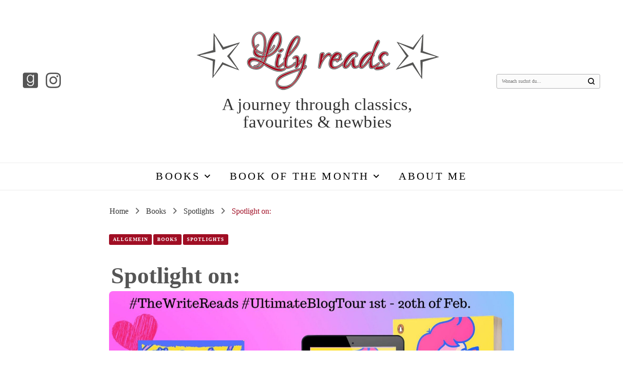

--- FILE ---
content_type: text/html; charset=UTF-8
request_url: https://www.lily-reads.de/2021/02/16/spotlight-on-2/
body_size: 18878
content:
<!DOCTYPE html><html lang="de-DE"><head itemscope itemtype="http://schema.org/WebSite"><meta charset="UTF-8"><meta name="viewport" content="width=device-width, initial-scale=1"><link rel="profile" href="http://gmpg.org/xfn/11"><title>Spotlight on: - ★ Lily reads ★ - A journey through classics, favourites &amp; newbies</title><meta name='robots' content='max-image-preview:large' /><meta name="robots" content="max-snippet:-1, max-image-preview:large, max-video-preview:-1"/><link rel="canonical" href="https://www.lily-reads.de/2021/02/16/spotlight-on-2/" /><meta property="og:locale" content="de_DE" /><meta property="og:type" content="article" /><meta property="og:title" content="Spotlight on: - ★ Lily reads ★ - A journey through classics, favourites &amp; newbies" /><meta property="og:description" content="Today I am taking part in TheWriteReads blog tour of Bad Habits&nbsp;by Flynn Meaney. Thank you for the opportunity to participate in this awesome tour. As I am struggling a bit with finding time for anything at the moment I am doing this spotlight instead of a full review. Book information:&nbsp; Author:&nbsp;Flynn Meaney Publisher:&nbsp;Penguin Date &hellip;" /><meta property="og:url" content="https://www.lily-reads.de/2021/02/16/spotlight-on-2/" /><meta property="og:site_name" content="★ Lily reads ★ - A journey through classics, favourites &amp; newbies" /><meta property="article:section" content="Books" /><meta property="article:published_time" content="2021-02-16T10:30:26+00:00" /><meta property="article:modified_time" content="2021-02-26T08:50:20+00:00" /><meta property="og:updated_time" content="2021-02-26T08:50:20+00:00" /><meta property="og:image" content="https://www.lily-reads.de/wp-content/uploads/2021/02/IMG-20210131-WA0003.jpg" /><meta property="og:image:secure_url" content="https://www.lily-reads.de/wp-content/uploads/2021/02/IMG-20210131-WA0003.jpg" /><meta property="og:image:width" content="1600" /><meta property="og:image:height" content="900" /><meta name="twitter:card" content="summary_large_image" /><meta name="twitter:description" content="Today I am taking part in TheWriteReads blog tour of Bad Habits&nbsp;by Flynn Meaney. Thank you for the opportunity to participate in this awesome tour. As I am struggling a bit with finding time for anything at the moment I am doing this spotlight instead of a full review. Book information:&nbsp; Author:&nbsp;Flynn Meaney Publisher:&nbsp;Penguin Date &hellip;" /><meta name="twitter:title" content="Spotlight on: - ★ Lily reads ★ - A journey through classics, favourites &amp; newbies" /><meta name="twitter:image" content="https://www.lily-reads.de/wp-content/uploads/2021/02/IMG-20210131-WA0003.jpg" /> <script type='application/ld+json' class='yoast-schema-graph yoast-schema-graph--main'>{"@context":"https://schema.org","@graph":[{"@type":"Organization","@id":"https://www.lily-reads.de/#organization","name":"Lily reads","url":"https://www.lily-reads.de/","sameAs":["https://www.instagram.com/lily.readsbooks/"],"logo":{"@type":"ImageObject","@id":"https://www.lily-reads.de/#logo","url":"https://www.lily-reads.de/wp-content/uploads/2020/07/lily-reads-fb-vorschau.png","width":1200,"height":630,"caption":"Lily reads"},"image":{"@id":"https://www.lily-reads.de/#logo"}},{"@type":"WebSite","@id":"https://www.lily-reads.de/#website","url":"https://www.lily-reads.de/","name":"\u2605 Lily reads \u2605","description":"A journey through classics, favourites &amp; newbies","publisher":{"@id":"https://www.lily-reads.de/#organization"},"potentialAction":{"@type":"SearchAction","target":"https://www.lily-reads.de/?s={search_term_string}","query-input":"required name=search_term_string"}},{"@type":"ImageObject","@id":"https://www.lily-reads.de/2021/02/16/spotlight-on-2/#primaryimage","url":"https://www.lily-reads.de/wp-content/uploads/2021/02/IMG-20210131-WA0003.jpg","width":1600,"height":900,"caption":"Bad Habits"},{"@type":"WebPage","@id":"https://www.lily-reads.de/2021/02/16/spotlight-on-2/#webpage","url":"https://www.lily-reads.de/2021/02/16/spotlight-on-2/","inLanguage":"de-DE","name":"Spotlight on: - \u2605 Lily reads \u2605 - A journey through classics, favourites &amp; newbies","isPartOf":{"@id":"https://www.lily-reads.de/#website"},"primaryImageOfPage":{"@id":"https://www.lily-reads.de/2021/02/16/spotlight-on-2/#primaryimage"},"datePublished":"2021-02-16T10:30:26+00:00","dateModified":"2021-02-26T08:50:20+00:00"},{"@type":"Article","@id":"https://www.lily-reads.de/2021/02/16/spotlight-on-2/#article","isPartOf":{"@id":"https://www.lily-reads.de/2021/02/16/spotlight-on-2/#webpage"},"author":{"@id":"https://www.lily-reads.de/#/schema/person/7263a31fe7772b3b2c9ed6cc0512cfac"},"headline":"Spotlight on:","datePublished":"2021-02-16T10:30:26+00:00","dateModified":"2021-02-26T08:50:20+00:00","commentCount":0,"mainEntityOfPage":{"@id":"https://www.lily-reads.de/2021/02/16/spotlight-on-2/#webpage"},"publisher":{"@id":"https://www.lily-reads.de/#organization"},"image":{"@id":"https://www.lily-reads.de/2021/02/16/spotlight-on-2/#primaryimage"},"articleSection":"Books,Spotlights"},{"@type":["Person"],"@id":"https://www.lily-reads.de/#/schema/person/7263a31fe7772b3b2c9ed6cc0512cfac","name":"lilly","image":{"@type":"ImageObject","@id":"https://www.lily-reads.de/#authorlogo","url":"https://secure.gravatar.com/avatar/638a8560efc47d92e75166b636ebe524?s=96&d=mm&r=g","caption":"lilly"},"sameAs":[]}]}</script> <link rel='dns-prefetch' href='//www.lily-reads.de' /><link rel="alternate" type="application/rss+xml" title="★ Lily reads ★ - A journey through classics, favourites &amp; newbies &raquo; Feed" href="https://www.lily-reads.de/feed/" /> <script type="text/javascript">window._wpemojiSettings = {"baseUrl":"https:\/\/s.w.org\/images\/core\/emoji\/15.0.3\/72x72\/","ext":".png","svgUrl":"https:\/\/s.w.org\/images\/core\/emoji\/15.0.3\/svg\/","svgExt":".svg","source":{"concatemoji":"https:\/\/www.lily-reads.de\/wp-includes\/js\/wp-emoji-release.min.js?ver=6.6.1"}};
/*! This file is auto-generated */
!function(i,n){var o,s,e;function c(e){try{var t={supportTests:e,timestamp:(new Date).valueOf()};sessionStorage.setItem(o,JSON.stringify(t))}catch(e){}}function p(e,t,n){e.clearRect(0,0,e.canvas.width,e.canvas.height),e.fillText(t,0,0);var t=new Uint32Array(e.getImageData(0,0,e.canvas.width,e.canvas.height).data),r=(e.clearRect(0,0,e.canvas.width,e.canvas.height),e.fillText(n,0,0),new Uint32Array(e.getImageData(0,0,e.canvas.width,e.canvas.height).data));return t.every(function(e,t){return e===r[t]})}function u(e,t,n){switch(t){case"flag":return n(e,"\ud83c\udff3\ufe0f\u200d\u26a7\ufe0f","\ud83c\udff3\ufe0f\u200b\u26a7\ufe0f")?!1:!n(e,"\ud83c\uddfa\ud83c\uddf3","\ud83c\uddfa\u200b\ud83c\uddf3")&&!n(e,"\ud83c\udff4\udb40\udc67\udb40\udc62\udb40\udc65\udb40\udc6e\udb40\udc67\udb40\udc7f","\ud83c\udff4\u200b\udb40\udc67\u200b\udb40\udc62\u200b\udb40\udc65\u200b\udb40\udc6e\u200b\udb40\udc67\u200b\udb40\udc7f");case"emoji":return!n(e,"\ud83d\udc26\u200d\u2b1b","\ud83d\udc26\u200b\u2b1b")}return!1}function f(e,t,n){var r="undefined"!=typeof WorkerGlobalScope&&self instanceof WorkerGlobalScope?new OffscreenCanvas(300,150):i.createElement("canvas"),a=r.getContext("2d",{willReadFrequently:!0}),o=(a.textBaseline="top",a.font="600 32px Arial",{});return e.forEach(function(e){o[e]=t(a,e,n)}),o}function t(e){var t=i.createElement("script");t.src=e,t.defer=!0,i.head.appendChild(t)}"undefined"!=typeof Promise&&(o="wpEmojiSettingsSupports",s=["flag","emoji"],n.supports={everything:!0,everythingExceptFlag:!0},e=new Promise(function(e){i.addEventListener("DOMContentLoaded",e,{once:!0})}),new Promise(function(t){var n=function(){try{var e=JSON.parse(sessionStorage.getItem(o));if("object"==typeof e&&"number"==typeof e.timestamp&&(new Date).valueOf()<e.timestamp+604800&&"object"==typeof e.supportTests)return e.supportTests}catch(e){}return null}();if(!n){if("undefined"!=typeof Worker&&"undefined"!=typeof OffscreenCanvas&&"undefined"!=typeof URL&&URL.createObjectURL&&"undefined"!=typeof Blob)try{var e="postMessage("+f.toString()+"("+[JSON.stringify(s),u.toString(),p.toString()].join(",")+"));",r=new Blob([e],{type:"text/javascript"}),a=new Worker(URL.createObjectURL(r),{name:"wpTestEmojiSupports"});return void(a.onmessage=function(e){c(n=e.data),a.terminate(),t(n)})}catch(e){}c(n=f(s,u,p))}t(n)}).then(function(e){for(var t in e)n.supports[t]=e[t],n.supports.everything=n.supports.everything&&n.supports[t],"flag"!==t&&(n.supports.everythingExceptFlag=n.supports.everythingExceptFlag&&n.supports[t]);n.supports.everythingExceptFlag=n.supports.everythingExceptFlag&&!n.supports.flag,n.DOMReady=!1,n.readyCallback=function(){n.DOMReady=!0}}).then(function(){return e}).then(function(){var e;n.supports.everything||(n.readyCallback(),(e=n.source||{}).concatemoji?t(e.concatemoji):e.wpemoji&&e.twemoji&&(t(e.twemoji),t(e.wpemoji)))}))}((window,document),window._wpemojiSettings);</script> <style id='wp-emoji-styles-inline-css' type='text/css'>img.wp-smiley, img.emoji {
		display: inline !important;
		border: none !important;
		box-shadow: none !important;
		height: 1em !important;
		width: 1em !important;
		margin: 0 0.07em !important;
		vertical-align: -0.1em !important;
		background: none !important;
		padding: 0 !important;
	}</style><style id='classic-theme-styles-inline-css' type='text/css'>/*! This file is auto-generated */
.wp-block-button__link{color:#fff;background-color:#32373c;border-radius:9999px;box-shadow:none;text-decoration:none;padding:calc(.667em + 2px) calc(1.333em + 2px);font-size:1.125em}.wp-block-file__button{background:#32373c;color:#fff;text-decoration:none}</style><style id='global-styles-inline-css' type='text/css'>:root{--wp--preset--aspect-ratio--square: 1;--wp--preset--aspect-ratio--4-3: 4/3;--wp--preset--aspect-ratio--3-4: 3/4;--wp--preset--aspect-ratio--3-2: 3/2;--wp--preset--aspect-ratio--2-3: 2/3;--wp--preset--aspect-ratio--16-9: 16/9;--wp--preset--aspect-ratio--9-16: 9/16;--wp--preset--color--black: #000000;--wp--preset--color--cyan-bluish-gray: #abb8c3;--wp--preset--color--white: #ffffff;--wp--preset--color--pale-pink: #f78da7;--wp--preset--color--vivid-red: #cf2e2e;--wp--preset--color--luminous-vivid-orange: #ff6900;--wp--preset--color--luminous-vivid-amber: #fcb900;--wp--preset--color--light-green-cyan: #7bdcb5;--wp--preset--color--vivid-green-cyan: #00d084;--wp--preset--color--pale-cyan-blue: #8ed1fc;--wp--preset--color--vivid-cyan-blue: #0693e3;--wp--preset--color--vivid-purple: #9b51e0;--wp--preset--gradient--vivid-cyan-blue-to-vivid-purple: linear-gradient(135deg,rgba(6,147,227,1) 0%,rgb(155,81,224) 100%);--wp--preset--gradient--light-green-cyan-to-vivid-green-cyan: linear-gradient(135deg,rgb(122,220,180) 0%,rgb(0,208,130) 100%);--wp--preset--gradient--luminous-vivid-amber-to-luminous-vivid-orange: linear-gradient(135deg,rgba(252,185,0,1) 0%,rgba(255,105,0,1) 100%);--wp--preset--gradient--luminous-vivid-orange-to-vivid-red: linear-gradient(135deg,rgba(255,105,0,1) 0%,rgb(207,46,46) 100%);--wp--preset--gradient--very-light-gray-to-cyan-bluish-gray: linear-gradient(135deg,rgb(238,238,238) 0%,rgb(169,184,195) 100%);--wp--preset--gradient--cool-to-warm-spectrum: linear-gradient(135deg,rgb(74,234,220) 0%,rgb(151,120,209) 20%,rgb(207,42,186) 40%,rgb(238,44,130) 60%,rgb(251,105,98) 80%,rgb(254,248,76) 100%);--wp--preset--gradient--blush-light-purple: linear-gradient(135deg,rgb(255,206,236) 0%,rgb(152,150,240) 100%);--wp--preset--gradient--blush-bordeaux: linear-gradient(135deg,rgb(254,205,165) 0%,rgb(254,45,45) 50%,rgb(107,0,62) 100%);--wp--preset--gradient--luminous-dusk: linear-gradient(135deg,rgb(255,203,112) 0%,rgb(199,81,192) 50%,rgb(65,88,208) 100%);--wp--preset--gradient--pale-ocean: linear-gradient(135deg,rgb(255,245,203) 0%,rgb(182,227,212) 50%,rgb(51,167,181) 100%);--wp--preset--gradient--electric-grass: linear-gradient(135deg,rgb(202,248,128) 0%,rgb(113,206,126) 100%);--wp--preset--gradient--midnight: linear-gradient(135deg,rgb(2,3,129) 0%,rgb(40,116,252) 100%);--wp--preset--font-size--small: 13px;--wp--preset--font-size--medium: 20px;--wp--preset--font-size--large: 36px;--wp--preset--font-size--x-large: 42px;--wp--preset--spacing--20: 0.44rem;--wp--preset--spacing--30: 0.67rem;--wp--preset--spacing--40: 1rem;--wp--preset--spacing--50: 1.5rem;--wp--preset--spacing--60: 2.25rem;--wp--preset--spacing--70: 3.38rem;--wp--preset--spacing--80: 5.06rem;--wp--preset--shadow--natural: 6px 6px 9px rgba(0, 0, 0, 0.2);--wp--preset--shadow--deep: 12px 12px 50px rgba(0, 0, 0, 0.4);--wp--preset--shadow--sharp: 6px 6px 0px rgba(0, 0, 0, 0.2);--wp--preset--shadow--outlined: 6px 6px 0px -3px rgba(255, 255, 255, 1), 6px 6px rgba(0, 0, 0, 1);--wp--preset--shadow--crisp: 6px 6px 0px rgba(0, 0, 0, 1);}:where(.is-layout-flex){gap: 0.5em;}:where(.is-layout-grid){gap: 0.5em;}body .is-layout-flex{display: flex;}.is-layout-flex{flex-wrap: wrap;align-items: center;}.is-layout-flex > :is(*, div){margin: 0;}body .is-layout-grid{display: grid;}.is-layout-grid > :is(*, div){margin: 0;}:where(.wp-block-columns.is-layout-flex){gap: 2em;}:where(.wp-block-columns.is-layout-grid){gap: 2em;}:where(.wp-block-post-template.is-layout-flex){gap: 1.25em;}:where(.wp-block-post-template.is-layout-grid){gap: 1.25em;}.has-black-color{color: var(--wp--preset--color--black) !important;}.has-cyan-bluish-gray-color{color: var(--wp--preset--color--cyan-bluish-gray) !important;}.has-white-color{color: var(--wp--preset--color--white) !important;}.has-pale-pink-color{color: var(--wp--preset--color--pale-pink) !important;}.has-vivid-red-color{color: var(--wp--preset--color--vivid-red) !important;}.has-luminous-vivid-orange-color{color: var(--wp--preset--color--luminous-vivid-orange) !important;}.has-luminous-vivid-amber-color{color: var(--wp--preset--color--luminous-vivid-amber) !important;}.has-light-green-cyan-color{color: var(--wp--preset--color--light-green-cyan) !important;}.has-vivid-green-cyan-color{color: var(--wp--preset--color--vivid-green-cyan) !important;}.has-pale-cyan-blue-color{color: var(--wp--preset--color--pale-cyan-blue) !important;}.has-vivid-cyan-blue-color{color: var(--wp--preset--color--vivid-cyan-blue) !important;}.has-vivid-purple-color{color: var(--wp--preset--color--vivid-purple) !important;}.has-black-background-color{background-color: var(--wp--preset--color--black) !important;}.has-cyan-bluish-gray-background-color{background-color: var(--wp--preset--color--cyan-bluish-gray) !important;}.has-white-background-color{background-color: var(--wp--preset--color--white) !important;}.has-pale-pink-background-color{background-color: var(--wp--preset--color--pale-pink) !important;}.has-vivid-red-background-color{background-color: var(--wp--preset--color--vivid-red) !important;}.has-luminous-vivid-orange-background-color{background-color: var(--wp--preset--color--luminous-vivid-orange) !important;}.has-luminous-vivid-amber-background-color{background-color: var(--wp--preset--color--luminous-vivid-amber) !important;}.has-light-green-cyan-background-color{background-color: var(--wp--preset--color--light-green-cyan) !important;}.has-vivid-green-cyan-background-color{background-color: var(--wp--preset--color--vivid-green-cyan) !important;}.has-pale-cyan-blue-background-color{background-color: var(--wp--preset--color--pale-cyan-blue) !important;}.has-vivid-cyan-blue-background-color{background-color: var(--wp--preset--color--vivid-cyan-blue) !important;}.has-vivid-purple-background-color{background-color: var(--wp--preset--color--vivid-purple) !important;}.has-black-border-color{border-color: var(--wp--preset--color--black) !important;}.has-cyan-bluish-gray-border-color{border-color: var(--wp--preset--color--cyan-bluish-gray) !important;}.has-white-border-color{border-color: var(--wp--preset--color--white) !important;}.has-pale-pink-border-color{border-color: var(--wp--preset--color--pale-pink) !important;}.has-vivid-red-border-color{border-color: var(--wp--preset--color--vivid-red) !important;}.has-luminous-vivid-orange-border-color{border-color: var(--wp--preset--color--luminous-vivid-orange) !important;}.has-luminous-vivid-amber-border-color{border-color: var(--wp--preset--color--luminous-vivid-amber) !important;}.has-light-green-cyan-border-color{border-color: var(--wp--preset--color--light-green-cyan) !important;}.has-vivid-green-cyan-border-color{border-color: var(--wp--preset--color--vivid-green-cyan) !important;}.has-pale-cyan-blue-border-color{border-color: var(--wp--preset--color--pale-cyan-blue) !important;}.has-vivid-cyan-blue-border-color{border-color: var(--wp--preset--color--vivid-cyan-blue) !important;}.has-vivid-purple-border-color{border-color: var(--wp--preset--color--vivid-purple) !important;}.has-vivid-cyan-blue-to-vivid-purple-gradient-background{background: var(--wp--preset--gradient--vivid-cyan-blue-to-vivid-purple) !important;}.has-light-green-cyan-to-vivid-green-cyan-gradient-background{background: var(--wp--preset--gradient--light-green-cyan-to-vivid-green-cyan) !important;}.has-luminous-vivid-amber-to-luminous-vivid-orange-gradient-background{background: var(--wp--preset--gradient--luminous-vivid-amber-to-luminous-vivid-orange) !important;}.has-luminous-vivid-orange-to-vivid-red-gradient-background{background: var(--wp--preset--gradient--luminous-vivid-orange-to-vivid-red) !important;}.has-very-light-gray-to-cyan-bluish-gray-gradient-background{background: var(--wp--preset--gradient--very-light-gray-to-cyan-bluish-gray) !important;}.has-cool-to-warm-spectrum-gradient-background{background: var(--wp--preset--gradient--cool-to-warm-spectrum) !important;}.has-blush-light-purple-gradient-background{background: var(--wp--preset--gradient--blush-light-purple) !important;}.has-blush-bordeaux-gradient-background{background: var(--wp--preset--gradient--blush-bordeaux) !important;}.has-luminous-dusk-gradient-background{background: var(--wp--preset--gradient--luminous-dusk) !important;}.has-pale-ocean-gradient-background{background: var(--wp--preset--gradient--pale-ocean) !important;}.has-electric-grass-gradient-background{background: var(--wp--preset--gradient--electric-grass) !important;}.has-midnight-gradient-background{background: var(--wp--preset--gradient--midnight) !important;}.has-small-font-size{font-size: var(--wp--preset--font-size--small) !important;}.has-medium-font-size{font-size: var(--wp--preset--font-size--medium) !important;}.has-large-font-size{font-size: var(--wp--preset--font-size--large) !important;}.has-x-large-font-size{font-size: var(--wp--preset--font-size--x-large) !important;}
:where(.wp-block-post-template.is-layout-flex){gap: 1.25em;}:where(.wp-block-post-template.is-layout-grid){gap: 1.25em;}
:where(.wp-block-columns.is-layout-flex){gap: 2em;}:where(.wp-block-columns.is-layout-grid){gap: 2em;}
:root :where(.wp-block-pullquote){font-size: 1.5em;line-height: 1.6;}</style><link rel='stylesheet' id='blossomthemes-email-newsletter-css' href='https://www.lily-reads.de/wp-content/plugins/blossomthemes-email-newsletter/public/css/blossomthemes-email-newsletter-public.min.css?ver=2.2.7' type='text/css' media='all' /><link rel='stylesheet' id='blossomthemes-toolkit-css' href='https://www.lily-reads.de/wp-content/plugins/blossomthemes-toolkit/public/css/blossomthemes-toolkit-public.min.css?ver=2.2.6' type='text/css' media='all' /><link rel='stylesheet' id='email-subscribers-css' href='https://www.lily-reads.de/wp-content/plugins/email-subscribers/lite/public/css/email-subscribers-public.css?ver=5.7.28' type='text/css' media='all' /><link rel='stylesheet' id='nsc_bar_nice-cookie-consent-css' href='https://www.lily-reads.de/wp-content/plugins/beautiful-and-responsive-cookie-consent/public/cookieNSCconsent.min.css?ver=4.2.0' type='text/css' media='all' /><link rel='stylesheet' id='owl-carousel-css' href='https://www.lily-reads.de/wp-content/themes/blossom-pin/css/owl.carousel.min.css?ver=2.2.1' type='text/css' media='all' /><link rel='stylesheet' id='blossom-pin-google-fonts-css' href='https://www.lily-reads.de/wp-content/uploads/fonts/636ea12511b82ab5677bee40a63575c3/font.css?v=1665043673' type='text/css' media='all' /><link rel='stylesheet' id='blossom-pinthis-parent-style-css' href='https://www.lily-reads.de/wp-content/themes/blossom-pin/style.css?ver=6.6.1' type='text/css' media='all' /><link rel='stylesheet' id='blossom-pin-css' href='https://www.lily-reads.de/wp-content/themes/blossom-pinthis/style.css?ver=1.0.7' type='text/css' media='all' /><style id='blossom-pin-inline-css' type='text/css'>/*Typography*/

    body,
    button,
    input,
    select,
    optgroup,
    textarea{
        font-family : Noto Serif SC;
        font-size   : 18px;        
    }
    
    .site-header .site-branding .site-title,
    .single-header .site-branding .site-title{
        font-family : Noto Serif SC;
        font-weight : 600;
        font-style  : normal;
    }

    .blog #primary .format-quote .post-thumbnail blockquote cite, 
    .newsletter-section .blossomthemes-email-newsletter-wrapper .text-holder h3,
    .newsletter-section .blossomthemes-email-newsletter-wrapper.bg-img .text-holder h3, 
    #primary .post .entry-content blockquote cite,
    #primary .page .entry-content blockquote cite{
        font-family : Noto Serif SC;
    }
    
    /*Color Scheme*/
    a,
    .main-navigation ul li a:hover,
    .main-navigation ul .current-menu-item > a,
    .main-navigation ul li:hover > a,
    .banner-slider .item .text-holder .entry-title a:hover,
    .blog #primary .post .entry-header .entry-title a:hover,
    .widget_bttk_popular_post ul li .entry-header .entry-title a:hover,
    .widget_bttk_pro_recent_post ul li .entry-header .entry-title a:hover,
    .widget_bttk_popular_post ul li .entry-header .entry-meta a:hover,
    .widget_bttk_pro_recent_post ul li .entry-header .entry-meta a:hover,
    .widget_bttk_popular_post .style-two li .entry-header .cat-links a:hover,
    .widget_bttk_pro_recent_post .style-two li .entry-header .cat-links a:hover,
    .widget_bttk_popular_post .style-three li .entry-header .cat-links a:hover,
    .widget_bttk_pro_recent_post .style-three li .entry-header .cat-links a:hover,
    .widget_recent_entries ul li:before,
    .widget_recent_entries ul li a:hover,
    .widget_recent_comments ul li:before,
    .widget_bttk_posts_category_slider_widget .carousel-title .title a:hover,
    .widget_bttk_posts_category_slider_widget .carousel-title .cat-links a:hover,
    .site-footer .footer-b .footer-nav ul li a:hover,
    .single #primary .post .holder .meta-info .entry-meta a:hover,
    .recommended-post .post .entry-header .entry-title a:hover,
    .search #primary .search-post .entry-header .entry-title a:hover,
    .archive #primary .post .entry-header .entry-title a:hover,
    .instagram-section .profile-link:hover,
    .site-header .site-branding .site-title a:hover,
    .mobile-header .mobile-site-header .site-branding .site-title a:hover,
    .single-blossom-portfolio .post-navigation .nav-previous a:hover,
    .single-blossom-portfolio .post-navigation .nav-next a:hover,
    .single .navigation a:hover .post-title,
    .blog #primary .post .bottom .posted-on a:hover,
    .search #primary .search-post .entry-footer .posted-on a:hover,
    .archive #primary .post .entry-footer .posted-on a:hover, 
    .site-header .social-networks ul li a:hover, 
    .banner-layout-two .text-holder .entry-title a:hover, 
    .single-header .social-networks ul li a:hover, 
    .portfolio-item a:hover, 
    .error-wrapper .error-holder h3, 
    .mobile-menu .main-navigation ul ul li a:hover, 
    .mobile-menu .main-navigation ul ul li:hover > a, 
    .archive #primary .site-main .bottom .posted-on a:hover, 
    .search #primary .site-main .bottom .posted-on a:hover, 
    #crumbs a:hover, #crumbs .current a{
        color: #a00e24;
    }

    .blog #primary .post .entry-header .category a,
    .widget .widget-title::after,
    .widget_bttk_custom_categories ul li a:hover .post-count,
    .widget_blossomtheme_companion_cta_widget .text-holder .button-wrap .btn-cta,
    .widget_blossomtheme_featured_page_widget .text-holder .btn-readmore:hover,
    .widget_bttk_icon_text_widget .text-holder .btn-readmore:hover,
    .widget_bttk_image_text_widget ul li .btn-readmore:hover,
    .newsletter-section,
    .single .post-entry-header .category a,
    .single #primary .post .holder .meta-info .entry-meta .byline:after,
    .recommended-post .post .entry-header .category a,
    .search #primary .search-post .entry-header .category a,
    .archive #primary .post .entry-header .category a,
    .banner-slider .item .text-holder .category a,
    .back-to-top, 
    .banner-layout-two .text-holder .category a, .banner-layout-two .text-holder .category span, 
    .banner-layout-two .item, 
    .single-header .progress-bar, 
    .widget_bttk_author_bio .readmore:hover{
        background: #a00e24;
    }

    .blog #primary .post .entry-footer .read-more:hover, 
    .blog #primary .post .entry-footer .edit-link a:hover, 
    .archive #primary .site-main .top .read-more:hover, 
    .search #primary .site-main .top .read-more:hover{
        border-bottom-color: <?php echo blossom_pin_sanitize_hex_color( $primary_color ); ?>;
        color: #a00e24;
    }

    button:hover,
    input[type="button"]:hover,
    input[type="reset"]:hover,
    input[type="submit"]:hover, 
    .error-wrapper .error-holder .btn-home a:hover{
        background: #a00e24;
        border-color: #a00e24;
    }

    @media screen and (max-width: 1024px) {
        .main-navigation ul ul li a:hover, 
        .main-navigation ul ul li:hover > a, 
        .main-navigation ul ul .current-menu-item > a, 
        .main-navigation ul ul .current-menu-ancestor > a, 
        .main-navigation ul ul .current_page_item > a, 
        .main-navigation ul ul .current_page_ancestor > a {
            color: #a00e24 !important;
        }
    }

    /*Typography*/ 
    .banner-layout-two .text-holder .entry-title, 
    .banner-slider .item .text-holder .entry-title, 
    .banner .banner-caption .banner-title, 
    .blog #primary .post .entry-header .entry-title, 
    .blog #primary .format-quote .post-thumbnail .blockquote-holder, 
    .search #primary .search-post .entry-header .entry-title,
    .archive #primary .post .entry-header .entry-title, 
    .single .post-entry-header .entry-title, 
    #primary .post .entry-content blockquote,
    #primary .page .entry-content blockquote, 
    #primary .post .entry-content .pull-left,
    #primary .page .entry-content .pull-left, 
    #primary .post .entry-content .pull-right,
    #primary .page .entry-content .pull-right, 
    .single-header .site-branding .site-title, 
    .single-header .title-holder .post-title, 
    .recommended-post .post .entry-header .entry-title, 
    .widget_bttk_popular_post ul li .entry-header .entry-title,
    .widget_bttk_pro_recent_post ul li .entry-header .entry-title, 
    .blossomthemes-email-newsletter-wrapper.bg-img .text-holder h3, 
    .widget_recent_entries ul li a, 
    .widget_recent_comments ul li a, 
    .widget_bttk_posts_category_slider_widget .carousel-title .title, 
    .single .navigation .post-title, 
    .single-blossom-portfolio .post-navigation .nav-previous,
    .single-blossom-portfolio .post-navigation .nav-next{
        font-family : Noto Sans TC;
    }</style><link rel='stylesheet' id='elementor-icons-ekiticons-css' href='https://www.lily-reads.de/wp-content/plugins/elementskit-lite/modules/elementskit-icon-pack/assets/css/ekiticons.css?ver=3.2.2' type='text/css' media='all' /><link rel='stylesheet' id='recent-posts-widget-with-thumbnails-public-style-css' href='https://www.lily-reads.de/wp-content/plugins/recent-posts-widget-with-thumbnails/public.css?ver=7.1.1' type='text/css' media='all' /><link rel='stylesheet' id='elementor-icons-css' href='https://www.lily-reads.de/wp-content/plugins/elementor/assets/lib/eicons/css/elementor-icons.min.css?ver=5.30.0' type='text/css' media='all' /><link rel='stylesheet' id='elementor-frontend-css' href='https://www.lily-reads.de/wp-content/plugins/elementor/assets/css/frontend.min.css?ver=3.23.2' type='text/css' media='all' /><link rel='stylesheet' id='swiper-css' href='https://www.lily-reads.de/wp-content/plugins/elementor/assets/lib/swiper/v8/css/swiper.min.css?ver=8.4.5' type='text/css' media='all' /><link rel='stylesheet' id='elementor-post-8-css' href='https://www.lily-reads.de/wp-content/uploads/elementor/css/post-8.css?ver=1721915233' type='text/css' media='all' /><link rel='stylesheet' id='elementor-global-css' href='https://www.lily-reads.de/wp-content/uploads/elementor/css/global.css?ver=1721912518' type='text/css' media='all' /><link rel='stylesheet' id='ekit-widget-styles-css' href='https://www.lily-reads.de/wp-content/plugins/elementskit-lite/widgets/init/assets/css/widget-styles.css?ver=3.2.2' type='text/css' media='all' /><link rel='stylesheet' id='ekit-responsive-css' href='https://www.lily-reads.de/wp-content/plugins/elementskit-lite/widgets/init/assets/css/responsive.css?ver=3.2.2' type='text/css' media='all' /><link rel='stylesheet' id='eael-general-css' href='https://www.lily-reads.de/wp-content/plugins/essential-addons-for-elementor-lite/assets/front-end/css/view/general.min.css?ver=5.9.27' type='text/css' media='all' /> <script type="text/javascript" id="jquery-core-js-extra">var bten_ajax_data = {"ajaxurl":"https:\/\/www.lily-reads.de\/wp-admin\/admin-ajax.php"};</script> <script type="text/javascript" src="https://www.lily-reads.de/wp-includes/js/jquery/jquery.min.js?ver=3.7.1" id="jquery-core-js"></script> <link rel="https://api.w.org/" href="https://www.lily-reads.de/wp-json/" /><link rel="alternate" title="JSON" type="application/json" href="https://www.lily-reads.de/wp-json/wp/v2/posts/1028" /><link rel="EditURI" type="application/rsd+xml" title="RSD" href="https://www.lily-reads.de/xmlrpc.php?rsd" /><meta name="generator" content="WordPress 6.6.1" /><link rel='shortlink' href='https://www.lily-reads.de/?p=1028' /><link rel="alternate" title="oEmbed (JSON)" type="application/json+oembed" href="https://www.lily-reads.de/wp-json/oembed/1.0/embed?url=https%3A%2F%2Fwww.lily-reads.de%2F2021%2F02%2F16%2Fspotlight-on-2%2F" /><link rel="alternate" title="oEmbed (XML)" type="text/xml+oembed" href="https://www.lily-reads.de/wp-json/oembed/1.0/embed?url=https%3A%2F%2Fwww.lily-reads.de%2F2021%2F02%2F16%2Fspotlight-on-2%2F&#038;format=xml" /> <script type="application/ld+json">{
    "@context": "http://schema.org",
    "@type": "BlogPosting",
    "mainEntityOfPage": {
        "@type": "WebPage",
        "@id": "https://www.lily-reads.de/2021/02/16/spotlight-on-2/"
    },
    "headline": "Spotlight on:",
    "datePublished": "2021-02-16T11:30:26+0100",
    "dateModified": "2021-02-26T09:50:20+0100",
    "author": {
        "@type": "Person",
        "name": "lilly"
    },
    "description": "",
    "image": {
        "@type": "ImageObject",
        "url": "https://www.lily-reads.de/wp-content/uploads/2021/02/IMG-20210131-WA0003.jpg",
        "width": 1600,
        "height": 900
    },
    "publisher": {
        "@type": "Organization",
        "name": "★ Lily reads ★ - A journey through classics, favourites &amp; newbies",
        "description": "A journey through classics, favourites &amp; newbies",
        "logo": {
            "@type": "ImageObject",
            "url": "https://www.lily-reads.de/wp-content/uploads/2020/07/logo_lily-reads-246x60.png",
            "width": 246,
            "height": 60
        }
    }
}</script><meta name="generator" content="Elementor 3.23.2; features: additional_custom_breakpoints, e_lazyload; settings: css_print_method-external, google_font-enabled, font_display-auto"><style>.e-con.e-parent:nth-of-type(n+4):not(.e-lazyloaded):not(.e-no-lazyload),
				.e-con.e-parent:nth-of-type(n+4):not(.e-lazyloaded):not(.e-no-lazyload) * {
					background-image: none !important;
				}
				@media screen and (max-height: 1024px) {
					.e-con.e-parent:nth-of-type(n+3):not(.e-lazyloaded):not(.e-no-lazyload),
					.e-con.e-parent:nth-of-type(n+3):not(.e-lazyloaded):not(.e-no-lazyload) * {
						background-image: none !important;
					}
				}
				@media screen and (max-height: 640px) {
					.e-con.e-parent:nth-of-type(n+2):not(.e-lazyloaded):not(.e-no-lazyload),
					.e-con.e-parent:nth-of-type(n+2):not(.e-lazyloaded):not(.e-no-lazyload) * {
						background-image: none !important;
					}
				}</style><link rel="icon" href="https://www.lily-reads.de/wp-content/uploads/2020/07/cropped-icon_lily-reads-2-32x32.png" sizes="32x32" /><link rel="icon" href="https://www.lily-reads.de/wp-content/uploads/2020/07/cropped-icon_lily-reads-2-192x192.png" sizes="192x192" /><link rel="apple-touch-icon" href="https://www.lily-reads.de/wp-content/uploads/2020/07/cropped-icon_lily-reads-2-180x180.png" /><meta name="msapplication-TileImage" content="https://www.lily-reads.de/wp-content/uploads/2020/07/cropped-icon_lily-reads-2-270x270.png" /><style id="kirki-inline-styles"></style></head><body class="post-template-default single single-post postid-1028 single-format-standard wp-custom-logo full-width centered elementor-default elementor-kit-8 elementor-page elementor-page-1028" itemscope itemtype="http://schema.org/WebPage"><div class="single-header"><div class="site-branding has-logo-text" itemscope itemtype="http://schema.org/Organization"> <a href="https://www.lily-reads.de/" class="custom-logo-link" rel="home"><img width="500" height="122" src="https://www.lily-reads.de/wp-content/uploads/2020/07/logo_lily-reads.png" class="custom-logo" alt="★ Lily reads ★ &#8211; A journey through classics, favourites &amp; newbies" decoding="async" srcset="https://www.lily-reads.de/wp-content/uploads/2020/07/logo_lily-reads.png 500w, https://www.lily-reads.de/wp-content/uploads/2020/07/logo_lily-reads-300x73.png 300w, https://www.lily-reads.de/wp-content/uploads/2020/07/logo_lily-reads-246x60.png 246w" sizes="(max-width: 500px) 100vw, 500px" /></a><div class="site-title-wrap"><p class="site-title" itemprop="name"><a href="https://www.lily-reads.de/" rel="home" itemprop="url">★ Lily reads ★ &#8211; A journey through classics, favourites &amp; newbies</a></p><p class="site-description">A journey through classics, favourites &amp; newbies</p></div></div><div class="title-holder"> <span>Du liest</span><h2 class="post-title">Spotlight on:</h2></div><div class="social-networks"><ul><li> <a href="https://www.goodreads.com/user/show/78289002-lily" target="_blank" rel="nofollow noopener"> <i class="fab fa-goodreads"></i> </a></li><li> <a href="https://www.instagram.com/lily.readsbooks" target="_blank" rel="nofollow noopener"> <i class="fab fa-instagram"></i> </a></li></ul></div><div class="progress-container"><div class="progress-bar" id="myBar"></div></div></div><div id="page" class="site"><a aria-label="Zum Inhalt springen" class="skip-link" href="#content">Zum Inhalt springen</a><div class="mobile-header"><div class="mobile-site-header"> <button aria-label="primary menu toggle" id="toggle-button" data-toggle-target=".main-menu-modal" data-toggle-body-class="showing-main-menu-modal" aria-expanded="false" data-set-focus=".close-main-nav-toggle"> <span></span> <span></span> <span></span> </button><div class="mobile-menu-wrap"><nav id="mobile-site-navigation" class="main-navigation" itemscope itemtype="http://schema.org/SiteNavigationElement"><div class="primary-menu-list main-menu-modal cover-modal" data-modal-target-string=".main-menu-modal"> <button class="btn-close-menu close-main-nav-toggle" data-toggle-target=".main-menu-modal" data-toggle-body-class="showing-main-menu-modal" aria-expanded="false" data-set-focus=".main-menu-modal"><span></span></button><div class="mobile-menu" aria-label="Mobile"><div class="menu-mainmenu-container"><ul id="mobile-primary-menu" class="menu main-menu-modal"><li id="menu-item-33" class="menu-item menu-item-type-taxonomy menu-item-object-category current-post-ancestor current-menu-parent current-post-parent menu-item-has-children menu-item-33"><a href="https://www.lily-reads.de/category/books/">Books</a><ul class="sub-menu"><li id="menu-item-711" class="menu-item menu-item-type-taxonomy menu-item-object-category menu-item-711"><a href="https://www.lily-reads.de/category/books/german/">German</a></li><li id="menu-item-1184" class="menu-item menu-item-type-taxonomy menu-item-object-category current-post-ancestor current-menu-parent current-post-parent menu-item-1184"><a href="https://www.lily-reads.de/category/books/spotlights/">Spotlights</a></li><li id="menu-item-81" class="menu-item menu-item-type-taxonomy menu-item-object-category menu-item-81"><a href="https://www.lily-reads.de/category/books/fantasy/">Fantasy</a></li><li id="menu-item-1176" class="menu-item menu-item-type-taxonomy menu-item-object-category menu-item-has-children menu-item-1176"><a href="https://www.lily-reads.de/category/books/series/">Series</a><ul class="sub-menu"><li id="menu-item-1178" class="menu-item menu-item-type-taxonomy menu-item-object-category menu-item-1178"><a href="https://www.lily-reads.de/category/books/series/the-last-war/">The Last War</a></li><li id="menu-item-1177" class="menu-item menu-item-type-taxonomy menu-item-object-category menu-item-1177"><a href="https://www.lily-reads.de/category/books/series/the-gifted-and-the-cursed/">The Gifted and the Cursed</a></li><li id="menu-item-1270" class="menu-item menu-item-type-taxonomy menu-item-object-category menu-item-1270"><a href="https://www.lily-reads.de/category/books/series/the-legacy-of-the-mercenary-king/">The Legacy of the Mercenary King</a></li><li id="menu-item-1271" class="menu-item menu-item-type-taxonomy menu-item-object-category menu-item-1271"><a href="https://www.lily-reads.de/category/books/series/threadlight/">Threadlight</a></li><li id="menu-item-1756" class="menu-item menu-item-type-taxonomy menu-item-object-category menu-item-1756"><a href="https://www.lily-reads.de/category/books/series/the-bloodsworn-saga/">The Bloodsworn Saga</a></li></ul></li><li id="menu-item-1702" class="menu-item menu-item-type-taxonomy menu-item-object-category menu-item-1702"><a href="https://www.lily-reads.de/category/books/love-story-novel/">Love Story Novel</a></li><li id="menu-item-84" class="menu-item menu-item-type-taxonomy menu-item-object-category menu-item-84"><a href="https://www.lily-reads.de/category/books/middle-grade/">Middle Grade</a></li><li id="menu-item-86" class="menu-item menu-item-type-taxonomy menu-item-object-category menu-item-86"><a href="https://www.lily-reads.de/category/books/ya-young-adult/">Young Adult</a></li><li id="menu-item-82" class="menu-item menu-item-type-taxonomy menu-item-object-category menu-item-82"><a href="https://www.lily-reads.de/category/books/audiobooks/">Audiobooks</a></li></ul></li><li id="menu-item-933" class="menu-item menu-item-type-taxonomy menu-item-object-category menu-item-has-children menu-item-933"><a href="https://www.lily-reads.de/category/book-of-the-month/">Book of the Month</a><ul class="sub-menu"><li id="menu-item-934" class="menu-item menu-item-type-taxonomy menu-item-object-category menu-item-934"><a href="https://www.lily-reads.de/category/book-of-the-month/january/">January</a></li><li id="menu-item-1021" class="menu-item menu-item-type-taxonomy menu-item-object-category menu-item-1021"><a href="https://www.lily-reads.de/category/book-of-the-month/february/">February</a></li><li id="menu-item-1269" class="menu-item menu-item-type-taxonomy menu-item-object-category menu-item-1269"><a href="https://www.lily-reads.de/category/book-of-the-month/march/">March</a></li><li id="menu-item-1710" class="menu-item menu-item-type-taxonomy menu-item-object-category menu-item-1710"><a href="https://www.lily-reads.de/category/book-of-the-month/april/">April</a></li><li id="menu-item-1451" class="menu-item menu-item-type-taxonomy menu-item-object-category menu-item-1451"><a href="https://www.lily-reads.de/category/may/">May</a></li><li id="menu-item-1448" class="menu-item menu-item-type-taxonomy menu-item-object-category menu-item-1448"><a href="https://www.lily-reads.de/category/june/">June</a></li><li id="menu-item-1487" class="menu-item menu-item-type-taxonomy menu-item-object-category menu-item-1487"><a href="https://www.lily-reads.de/category/book-of-the-month/july/">July</a></li><li id="menu-item-1703" class="menu-item menu-item-type-taxonomy menu-item-object-category menu-item-1703"><a href="https://www.lily-reads.de/category/book-of-the-month/august/">August</a></li><li id="menu-item-1707" class="menu-item menu-item-type-taxonomy menu-item-object-category menu-item-1707"><a href="https://www.lily-reads.de/category/book-of-the-month/september/">September</a></li><li id="menu-item-1706" class="menu-item menu-item-type-taxonomy menu-item-object-category menu-item-1706"><a href="https://www.lily-reads.de/category/book-of-the-month/october/">October</a></li><li id="menu-item-1705" class="menu-item menu-item-type-taxonomy menu-item-object-category menu-item-1705"><a href="https://www.lily-reads.de/category/book-of-the-month/november/">November</a></li><li id="menu-item-1704" class="menu-item menu-item-type-taxonomy menu-item-object-category menu-item-1704"><a href="https://www.lily-reads.de/category/book-of-the-month/december/">December</a></li></ul></li><li id="menu-item-90" class="menu-item menu-item-type-post_type menu-item-object-page menu-item-90"><a href="https://www.lily-reads.de/about-me/">About me</a></li></ul></div></div></div></nav> <span class="separator"></span><div class="social-networks"><ul><li> <a href="https://www.goodreads.com/user/show/78289002-lily" target="_blank" rel="nofollow noopener"> <i class="fab fa-goodreads"></i> </a></li><li> <a href="https://www.instagram.com/lily.readsbooks" target="_blank" rel="nofollow noopener"> <i class="fab fa-instagram"></i> </a></li></ul></div></div><div class="site-branding has-logo-text" itemscope itemtype="http://schema.org/Organization"> <a href="https://www.lily-reads.de/" class="custom-logo-link" rel="home"><img width="500" height="122" src="https://www.lily-reads.de/wp-content/uploads/2020/07/logo_lily-reads.png" class="custom-logo" alt="★ Lily reads ★ &#8211; A journey through classics, favourites &amp; newbies" decoding="async" srcset="https://www.lily-reads.de/wp-content/uploads/2020/07/logo_lily-reads.png 500w, https://www.lily-reads.de/wp-content/uploads/2020/07/logo_lily-reads-300x73.png 300w, https://www.lily-reads.de/wp-content/uploads/2020/07/logo_lily-reads-246x60.png 246w" sizes="(max-width: 500px) 100vw, 500px" /></a><div class="site-title-wrap"><p class="site-title" itemprop="name"><a href="https://www.lily-reads.de/" rel="home" itemprop="url">★ Lily reads ★ &#8211; A journey through classics, favourites &amp; newbies</a></p><p class="site-description">A journey through classics, favourites &amp; newbies</p></div></div><div class="tools"><div class=header-search> <button aria-label="search form toggle" class="search-icon search-toggle" data-toggle-target=".mob-search-modal" data-toggle-body-class="showing-mob-search-modal" data-set-focus=".mob-search-modal .search-field" aria-expanded="false"> <svg class="open-icon" xmlns="http://www.w3.org/2000/svg" viewBox="-18214 -12091 18 18"><path id="Path_99" data-name="Path 99" d="M18,16.415l-3.736-3.736a7.751,7.751,0,0,0,1.585-4.755A7.876,7.876,0,0,0,7.925,0,7.876,7.876,0,0,0,0,7.925a7.876,7.876,0,0,0,7.925,7.925,7.751,7.751,0,0,0,4.755-1.585L16.415,18ZM2.264,7.925a5.605,5.605,0,0,1,5.66-5.66,5.605,5.605,0,0,1,5.66,5.66,5.605,5.605,0,0,1-5.66,5.66A5.605,5.605,0,0,1,2.264,7.925Z" transform="translate(-18214 -12091)"/></svg> </button><div class="search-form-holder mob-search-modal cover-modal" data-modal-target-string=".mob-search-modal"><div class="header-search-inner-wrap"><form role="search" method="get" class="search-form" action="https://www.lily-reads.de/"><label class="screen-reader-text">Suchst du nach etwas?</label><label for="submit-field"><span>Suche etwas und drücke Enter.</span><input type="search" class="search-field" placeholder="Wonach suchst du..." value="" name="s" /></label><input type="submit" class="search-submit" value="Suche" /></form> <button aria-label="search form toggle" class="search-icon close" data-toggle-target=".mob-search-modal" data-toggle-body-class="showing-mob-search-modal" data-set-focus=".mob-search-modal .search-field" aria-expanded="false"> <svg class="close-icon" xmlns="http://www.w3.org/2000/svg" viewBox="10906 13031 18 18"><path id="Close" d="M23,6.813,21.187,5,14,12.187,6.813,5,5,6.813,12.187,14,5,21.187,6.813,23,14,15.813,21.187,23,23,21.187,15.813,14Z" transform="translate(10901 13026)"/></svg> </button></div></div><div class="overlay"></div></div></div></div></div><header id="masthead" class="site-header header-layout-two" itemscope itemtype="http://schema.org/WPHeader"><div class="container"><div class="header-t"> <span class="separator"></span><div class="social-networks"><ul><li> <a href="https://www.goodreads.com/user/show/78289002-lily" target="_blank" rel="nofollow noopener"> <i class="fab fa-goodreads"></i> </a></li><li> <a href="https://www.instagram.com/lily.readsbooks" target="_blank" rel="nofollow noopener"> <i class="fab fa-instagram"></i> </a></li></ul></div><div class="site-branding has-logo-text" itemscope itemtype="http://schema.org/Organization"> <a href="https://www.lily-reads.de/" class="custom-logo-link" rel="home"><img width="500" height="122" src="https://www.lily-reads.de/wp-content/uploads/2020/07/logo_lily-reads.png" class="custom-logo" alt="★ Lily reads ★ &#8211; A journey through classics, favourites &amp; newbies" decoding="async" srcset="https://www.lily-reads.de/wp-content/uploads/2020/07/logo_lily-reads.png 500w, https://www.lily-reads.de/wp-content/uploads/2020/07/logo_lily-reads-300x73.png 300w, https://www.lily-reads.de/wp-content/uploads/2020/07/logo_lily-reads-246x60.png 246w" sizes="(max-width: 500px) 100vw, 500px" /></a><div class="site-title-wrap"><p class="site-title" itemprop="name"><a href="https://www.lily-reads.de/" rel="home" itemprop="url">★ Lily reads ★ &#8211; A journey through classics, favourites &amp; newbies</a></p><p class="site-description">A journey through classics, favourites &amp; newbies</p></div></div><form role="search" method="get" class="search-form" action="https://www.lily-reads.de/"><label class="screen-reader-text">Suchst du nach etwas?</label><label for="submit-field"><span>Suche etwas und drücke Enter.</span><input type="search" class="search-field" placeholder="Wonach suchst du..." value="" name="s" /></label><input type="submit" class="search-submit" value="Suche" /></form></div></div><div class="header-b"><div class="overlay"></div><nav id="site-navigation" class="main-navigation" itemscope itemtype="http://schema.org/SiteNavigationElement"><div class="menu-mainmenu-container"><ul id="primary-menu" class="menu"><li class="menu-item menu-item-type-taxonomy menu-item-object-category current-post-ancestor current-menu-parent current-post-parent menu-item-has-children menu-item-33"><a href="https://www.lily-reads.de/category/books/">Books</a><ul class="sub-menu"><li class="menu-item menu-item-type-taxonomy menu-item-object-category menu-item-711"><a href="https://www.lily-reads.de/category/books/german/">German</a></li><li class="menu-item menu-item-type-taxonomy menu-item-object-category current-post-ancestor current-menu-parent current-post-parent menu-item-1184"><a href="https://www.lily-reads.de/category/books/spotlights/">Spotlights</a></li><li class="menu-item menu-item-type-taxonomy menu-item-object-category menu-item-81"><a href="https://www.lily-reads.de/category/books/fantasy/">Fantasy</a></li><li class="menu-item menu-item-type-taxonomy menu-item-object-category menu-item-has-children menu-item-1176"><a href="https://www.lily-reads.de/category/books/series/">Series</a><ul class="sub-menu"><li class="menu-item menu-item-type-taxonomy menu-item-object-category menu-item-1178"><a href="https://www.lily-reads.de/category/books/series/the-last-war/">The Last War</a></li><li class="menu-item menu-item-type-taxonomy menu-item-object-category menu-item-1177"><a href="https://www.lily-reads.de/category/books/series/the-gifted-and-the-cursed/">The Gifted and the Cursed</a></li><li class="menu-item menu-item-type-taxonomy menu-item-object-category menu-item-1270"><a href="https://www.lily-reads.de/category/books/series/the-legacy-of-the-mercenary-king/">The Legacy of the Mercenary King</a></li><li class="menu-item menu-item-type-taxonomy menu-item-object-category menu-item-1271"><a href="https://www.lily-reads.de/category/books/series/threadlight/">Threadlight</a></li><li class="menu-item menu-item-type-taxonomy menu-item-object-category menu-item-1756"><a href="https://www.lily-reads.de/category/books/series/the-bloodsworn-saga/">The Bloodsworn Saga</a></li></ul></li><li class="menu-item menu-item-type-taxonomy menu-item-object-category menu-item-1702"><a href="https://www.lily-reads.de/category/books/love-story-novel/">Love Story Novel</a></li><li class="menu-item menu-item-type-taxonomy menu-item-object-category menu-item-84"><a href="https://www.lily-reads.de/category/books/middle-grade/">Middle Grade</a></li><li class="menu-item menu-item-type-taxonomy menu-item-object-category menu-item-86"><a href="https://www.lily-reads.de/category/books/ya-young-adult/">Young Adult</a></li><li class="menu-item menu-item-type-taxonomy menu-item-object-category menu-item-82"><a href="https://www.lily-reads.de/category/books/audiobooks/">Audiobooks</a></li></ul></li><li class="menu-item menu-item-type-taxonomy menu-item-object-category menu-item-has-children menu-item-933"><a href="https://www.lily-reads.de/category/book-of-the-month/">Book of the Month</a><ul class="sub-menu"><li class="menu-item menu-item-type-taxonomy menu-item-object-category menu-item-934"><a href="https://www.lily-reads.de/category/book-of-the-month/january/">January</a></li><li class="menu-item menu-item-type-taxonomy menu-item-object-category menu-item-1021"><a href="https://www.lily-reads.de/category/book-of-the-month/february/">February</a></li><li class="menu-item menu-item-type-taxonomy menu-item-object-category menu-item-1269"><a href="https://www.lily-reads.de/category/book-of-the-month/march/">March</a></li><li class="menu-item menu-item-type-taxonomy menu-item-object-category menu-item-1710"><a href="https://www.lily-reads.de/category/book-of-the-month/april/">April</a></li><li class="menu-item menu-item-type-taxonomy menu-item-object-category menu-item-1451"><a href="https://www.lily-reads.de/category/may/">May</a></li><li class="menu-item menu-item-type-taxonomy menu-item-object-category menu-item-1448"><a href="https://www.lily-reads.de/category/june/">June</a></li><li class="menu-item menu-item-type-taxonomy menu-item-object-category menu-item-1487"><a href="https://www.lily-reads.de/category/book-of-the-month/july/">July</a></li><li class="menu-item menu-item-type-taxonomy menu-item-object-category menu-item-1703"><a href="https://www.lily-reads.de/category/book-of-the-month/august/">August</a></li><li class="menu-item menu-item-type-taxonomy menu-item-object-category menu-item-1707"><a href="https://www.lily-reads.de/category/book-of-the-month/september/">September</a></li><li class="menu-item menu-item-type-taxonomy menu-item-object-category menu-item-1706"><a href="https://www.lily-reads.de/category/book-of-the-month/october/">October</a></li><li class="menu-item menu-item-type-taxonomy menu-item-object-category menu-item-1705"><a href="https://www.lily-reads.de/category/book-of-the-month/november/">November</a></li><li class="menu-item menu-item-type-taxonomy menu-item-object-category menu-item-1704"><a href="https://www.lily-reads.de/category/book-of-the-month/december/">December</a></li></ul></li><li class="menu-item menu-item-type-post_type menu-item-object-page menu-item-90"><a href="https://www.lily-reads.de/about-me/">About me</a></li></ul></div></nav></div></header><div class="breadcrumb-wrapper"><div class="container"><div id="crumbs" itemscope itemtype="http://schema.org/BreadcrumbList"> <span itemprop="itemListElement" itemscope itemtype="http://schema.org/ListItem"> <a itemprop="item" href="https://www.lily-reads.de"><span itemprop="name">Home</span></a><meta itemprop="position" content="1" /> <span class="separator"><i class="fa fa-angle-right"></i></span> </span> <span itemprop="itemListElement" itemscope itemtype="http://schema.org/ListItem"><a itemprop="item" href="https://www.lily-reads.de/category/books/"><span itemprop="name">Books </span></a><meta itemprop="position" content="2" /><span class="separator"><i class="fa fa-angle-right"></i></span></span> <span itemprop="itemListElement" itemscope itemtype="http://schema.org/ListItem"><a itemprop="item" href="https://www.lily-reads.de/category/books/spotlights/"><span itemprop="name">Spotlights </span></a><meta itemprop="position" content="3" /><span class="separator"><i class="fa fa-angle-right"></i></span></span> <span class="current" itemprop="itemListElement" itemscope itemtype="http://schema.org/ListItem"><a itemprop="item" href="https://www.lily-reads.de/2021/02/16/spotlight-on-2/"><span itemprop="name">Spotlight on:</span></a><meta itemprop="position" content="4" /></span></div></div></div><div id="content" class="site-content"><div class="container"><div id="primary" class="content-area"><header class="post-entry-header"> <span class="category" itemprop="about"><a href="https://www.lily-reads.de/category/allgemein/" rel="category tag">Allgemein</a> <a href="https://www.lily-reads.de/category/books/" rel="category tag">Books</a> <a href="https://www.lily-reads.de/category/books/spotlights/" rel="category tag">Spotlights</a></span><h1 class="entry-title">Spotlight on:</h1></header><main id="main" class="site-main"><article id="post-1028" class="post-1028 post type-post status-publish format-standard has-post-thumbnail hentry category-allgemein category-books category-spotlights latest_post"><div class="holder"><div class="meta-info"><div class="entry-meta"> <span class="byline" itemprop="author" itemscope itemtype="https://schema.org/Person">von <span itemprop="name"><a class="url fn n" href="https://www.lily-reads.de/author/lilly/" itemprop="url">lilly</a></span></span></div></div><div class="post-content"><div class="post-thumbnail"><img width="1600" height="900" src="https://www.lily-reads.de/wp-content/uploads/2021/02/IMG-20210131-WA0003.jpg" class="attachment-full size-full wp-post-image" alt="Bad Habits" itemprop="image" decoding="async" srcset="https://www.lily-reads.de/wp-content/uploads/2021/02/IMG-20210131-WA0003.jpg 1600w, https://www.lily-reads.de/wp-content/uploads/2021/02/IMG-20210131-WA0003-300x169.jpg 300w, https://www.lily-reads.de/wp-content/uploads/2021/02/IMG-20210131-WA0003-1024x576.jpg 1024w, https://www.lily-reads.de/wp-content/uploads/2021/02/IMG-20210131-WA0003-768x432.jpg 768w, https://www.lily-reads.de/wp-content/uploads/2021/02/IMG-20210131-WA0003-1536x864.jpg 1536w, https://www.lily-reads.de/wp-content/uploads/2021/02/IMG-20210131-WA0003-107x60.jpg 107w" sizes="(max-width: 1600px) 100vw, 1600px" /></div><div class="entry-content" itemprop="text"><div data-elementor-type="wp-post" data-elementor-id="1028" class="elementor elementor-1028"><section class="elementor-section elementor-top-section elementor-element elementor-element-3457f83a elementor-section-boxed elementor-section-height-default elementor-section-height-default" data-id="3457f83a" data-element_type="section"><div class="elementor-container elementor-column-gap-default"><div class="elementor-column elementor-col-100 elementor-top-column elementor-element elementor-element-21136836" data-id="21136836" data-element_type="column"><div class="elementor-widget-wrap elementor-element-populated"><div class="elementor-element elementor-element-5f427252 elementor-widget elementor-widget-text-editor" data-id="5f427252" data-element_type="widget" data-widget_type="text-editor.default"><div class="elementor-widget-container"><p>Today I am taking part in TheWriteReads blog tour of <b><i>Bad Habits </i></b>by Flynn Meaney. Thank you for the opportunity to participate in this awesome tour.</p><p>As I am struggling a bit with finding time for anything at the moment I am doing this spotlight instead of a full review.</p><p><span style="text-decoration: underline;"><strong>Book information: </strong></span></p><ul><li><strong>Author:</strong> Flynn Meaney</li><li><strong>Publisher:</strong> Penguin</li><li><strong>Date of publication: </strong>11th February 2021</li><li><strong>Pages: </strong>352</li><li><strong>ISBN-13 </strong>978-0241407196</li></ul><p><span style="text-decoration: underline;"><strong>Synopsis:</strong></span></p><p>Hilarious, bold, sparky and surprising, this is the funniest feminist book you&#8217;ll read all year.</p><p>Alex is a rebel from the tip of her purple fauxhawk to the toes of her biker boots. She&#8217;s tried everything she can think of to get expelled from her strict Catholic boarding school. Nothing has worked so far &#8211; but now, Alex has a new plan.</p><p>Tired of the sexism she sees in every corner of St Mary&#8217;s, Alex decides to stage the school&#8217;s first ever production of The Vagina Monologues. Which is going to be a challenge, as no one else at St Mary&#8217;s can even bear to say the word &#8218;vagina&#8216; out loud . . .          </p><p>                                                                                                                                                                                     <em>taken from goodreads</em> </p><p><span style="text-decoration: underline;"><strong>Other voices: </strong></span></p><p><em>Overall, this was a fantastic, funny, sensitive, important, poignant and great book that I enjoyed from start to finish and laughed out loud about numerous times.<br /></em>                                                                                                                                                                                                             Ellie</p><p>Full review can be found here: </p><p><a href="https://readtoramble.com/book-review-and-ultimateblogtour-the_writereads-penguinplatform-bad-habits-by-flynn-meaney-4-5-stars/">https://readtoramble.com/book-review-and-ultimateblogtour-the_writereads-penguinplatform-bad-habits-by-flynn-meaney-4-5-stars/</a></p><p><span style="text-decoration: underline;"><strong>Information on the author:</strong></span></p><p>Flynn Meaney is the author of The Boy Recession and Bloodthirsty. She studied marketing and French at the University of Notre Dame, where she barely survived the terrifying array of priests and nuns, campus ghosts, and bone-crushing athletes who inspired Bad Habits. Since completing a very practical MFA in Poetry, she works for a French company and travels often between New York (when she&#8217;s in the mood for bagels) and Paris (when she&#8217;s in the mood for croissants).</p></div></div><div class="elementor-element elementor-element-8e7abfb elementor-widget elementor-widget-image" data-id="8e7abfb" data-element_type="widget" data-widget_type="image.default"><div class="elementor-widget-container"> <img fetchpriority="high" decoding="async" width="199" height="300" src="https://www.lily-reads.de/wp-content/uploads/2021/02/IMG_B476D7850700-1-199x300.jpeg" class="attachment-medium size-medium wp-image-1038" alt="" srcset="https://www.lily-reads.de/wp-content/uploads/2021/02/IMG_B476D7850700-1-199x300.jpeg 199w, https://www.lily-reads.de/wp-content/uploads/2021/02/IMG_B476D7850700-1-679x1024.jpeg 679w, https://www.lily-reads.de/wp-content/uploads/2021/02/IMG_B476D7850700-1-768x1158.jpeg 768w, https://www.lily-reads.de/wp-content/uploads/2021/02/IMG_B476D7850700-1-1019x1536.jpeg 1019w, https://www.lily-reads.de/wp-content/uploads/2021/02/IMG_B476D7850700-1-40x60.jpeg 40w, https://www.lily-reads.de/wp-content/uploads/2021/02/IMG_B476D7850700-1.jpeg 1358w" sizes="(max-width: 199px) 100vw, 199px" /></div></div></div></div></div></section></div></div><footer class="entry-footer"></footer></div></div></article></main><nav class="navigation" role="navigation"><h2 class="screen-reader-text">Beitragsnavigation</h2><div class="nav-links"><div class="nav-previous nav-holder"><a href="https://www.lily-reads.de/2021/02/04/dragon-mage%f0%9f%92%95-by-ml-spencer/" rel="prev"><span class="meta-nav">Vorheriger Artikel</span><span class="post-title">&#8222;Dragon Mage&#8220;💕 by ML Spencer</span></a></div><div class="nav-next nav-holder"><a href="https://www.lily-reads.de/2021/02/25/marrow-charm-by-kristin-jacques/" rel="next"><span class="meta-nav">Nächster Artikel</span><span class="post-title">&#8222;Marrow Charm&#8220; by Kristin Jacques</span></a></div></div></nav></div></div></div><section class="recommended-post"><div class="container"><header class="section-header"><h2 class="section-title">Empfohlene Artikel</h2></header><div class="post-wrapper"><article class="post"><div class="holder"><div class="top"><div class="post-thumbnail"> <a href="https://www.lily-reads.de/2020/09/27/born-a-crime-by-trevor-noah/" class="post-thumbnail"> <img width="374" height="249" src="https://www.lily-reads.de/wp-content/uploads/2020/09/image0-2-374x249.jpeg" class="attachment-blossom-pin-related size-blossom-pin-related wp-post-image" alt="" itemprop="image" decoding="async" /> </a></div><header class="entry-header"> <span class="category" itemprop="about"><a href="https://www.lily-reads.de/category/allgemein/" rel="category tag">Allgemein</a> <a href="https://www.lily-reads.de/category/books/audiobooks/" rel="category tag">Audiobooks</a> <a href="https://www.lily-reads.de/category/books/ya-young-adult/" rel="category tag">Young Adult</a></span><h3 class="entry-title"><a href="https://www.lily-reads.de/2020/09/27/born-a-crime-by-trevor-noah/" rel="bookmark">&#8222;Born A Crime&#8220; by Trevor Noah</a></h3></header></div><div class="bottom"></div></div></article><article class="post"><div class="holder"><div class="top"><div class="post-thumbnail"> <a href="https://www.lily-reads.de/2020/10/03/the-sunshine-blogger-award/" class="post-thumbnail"> <img width="374" height="249" src="https://www.lily-reads.de/wp-content/uploads/2020/10/IMG_1195-374x249.png" class="attachment-blossom-pin-related size-blossom-pin-related wp-post-image" alt="" itemprop="image" decoding="async" /> </a></div><header class="entry-header"> <span class="category" itemprop="about"><a href="https://www.lily-reads.de/category/allgemein/" rel="category tag">Allgemein</a> <a href="https://www.lily-reads.de/category/books/" rel="category tag">Books</a></span><h3 class="entry-title"><a href="https://www.lily-reads.de/2020/10/03/the-sunshine-blogger-award/" rel="bookmark">The Sunshine Blogger Award</a></h3></header></div><div class="bottom"></div></div></article><article class="post"><div class="holder"><div class="top"><div class="post-thumbnail"> <a href="https://www.lily-reads.de/2021/01/07/spotlight-on/" class="post-thumbnail"> </a></div><header class="entry-header"> <span class="category" itemprop="about"><a href="https://www.lily-reads.de/category/allgemein/" rel="category tag">Allgemein</a> <a href="https://www.lily-reads.de/category/books/" rel="category tag">Books</a> <a href="https://www.lily-reads.de/category/books/spotlights/" rel="category tag">Spotlights</a></span><h3 class="entry-title"><a href="https://www.lily-reads.de/2021/01/07/spotlight-on/" rel="bookmark">Spotlight on:</a></h3></header></div><div class="bottom"></div></div></article></div></div></section></div></div><footer id="colophon" class="site-footer" itemscope itemtype="http://schema.org/WPFooter"><div class="footer-t"><div class="container"><div class="col-3 grid"><div class="col"><section id="custom_html-2" class="widget_text widget widget_custom_html"><div class="textwidget custom-html-widget"><ul><li><a href="https://www.lily-reads.de/contact/">Contact</a></li><li><a href="https://www.lily-reads.de/datenschutz/">Datenschutz</a></li><li><a href="https://www.lily-reads.de/impressum/">Impressum</a></li></ul></div></section></div><div class="col"><section id="email-subscribers-form-1" class="widget widget_email-subscribers-form"><h2 class="widget-title"> Follow me</h2><div class="emaillist" id="es_form_f1-n1"><form action="/2021/02/16/spotlight-on-2/#es_form_f1-n1" method="post" class="es_subscription_form es_shortcode_form  es_ajax_subscription_form" id="es_subscription_form_69744cc187f11" data-source="ig-es" data-form-id="1"><div class="es-field-wrap"><label>Name*<br /><input type="text" name="esfpx_name" class="ig_es_form_field_name" placeholder="" value="" required="required" /></label></div><div class="es-field-wrap"><label>E-Mail*<br /><input class="es_required_field es_txt_email ig_es_form_field_email" type="email" name="esfpx_email" value="" placeholder="" required="required" /></label></div><input type="hidden" name="esfpx_lists[]" value="47a4eea373ac" /><input type="hidden" name="esfpx_form_id" value="1" /><input type="hidden" name="es" value="subscribe" /> <input type="hidden" name="esfpx_es_form_identifier" value="f1-n1" /> <input type="hidden" name="esfpx_es_email_page" value="1028" /> <input type="hidden" name="esfpx_es_email_page_url" value="https://www.lily-reads.de/2021/02/16/spotlight-on-2/" /> <input type="hidden" name="esfpx_status" value="Unconfirmed" /> <input type="hidden" name="esfpx_es-subscribe" id="es-subscribe-69744cc187f11" value="385830683e" /> <label style="position:absolute;top:-99999px;left:-99999px;z-index:-99;" aria-hidden="true"><span hidden>Please leave this field empty.</span><input type="email" name="esfpx_es_hp_email" class="es_required_field" tabindex="-1" autocomplete="-1" value="" /></label><input type="submit" name="submit" class="es_subscription_form_submit es_submit_button es_textbox_button" id="es_subscription_form_submit_69744cc187f11" value="Subscribe" /><span class="es_spinner_image" id="spinner-image"><img src="https://www.lily-reads.de/wp-content/plugins/email-subscribers/lite/public/images/spinner.gif" alt="Loading" /></span></form><span class="es_subscription_message " id="es_subscription_message_69744cc187f11"></span></div></section><section id="custom_html-3" class="widget_text widget widget_custom_html"><div class="textwidget custom-html-widget"><img style="margin:0 auto;display:block;" src="https://www.netgalley.com/badge/a68e4eea172bd5eff6f74c8a8b2661d8d4429edc" width="80" height="80" alt="Professional Reader" title="Professional Reader"/></div></section></div><div class="col"><section id="recent-posts-widget-with-thumbnails-2" class="widget recent-posts-widget-with-thumbnails"><div id="rpwwt-recent-posts-widget-with-thumbnails-2" class="rpwwt-widget"><h2 class="widget-title" itemprop="name">New Articles</h2><ul><li><a href="https://www.lily-reads.de/2022/03/06/princess-ever-after-by-connie-glynn/"><img width="75" height="75" src="https://www.lily-reads.de/wp-content/uploads/2022/03/Princess-Ever-After-Tour-Banner-150x150.png" class="attachment-75x75 size-75x75 wp-post-image" alt="Princess ever After" decoding="async" /><span class="rpwwt-post-title">&#8222;Princess Ever After&#8220; by Connie Glynn</span></a></li><li><a href="https://www.lily-reads.de/2022/02/28/undercover-princess-by-connie-glynn/"><img width="75" height="75" src="https://www.lily-reads.de/wp-content/uploads/2022/02/516856fe-c610-72a0-42a1-36cab9c264f1-150x150.png" class="attachment-75x75 size-75x75 wp-post-image" alt="Undercover Princess" decoding="async" /><span class="rpwwt-post-title">&#8222;Undercover Princess&#8220; by Connie Glynn</span></a></li><li><a href="https://www.lily-reads.de/2022/02/10/the-beast-and-the-bethany-revenge-of-the-beast-by-jack-meggitt-philipps/"><img width="75" height="75" src="https://www.lily-reads.de/wp-content/uploads/2022/02/Revenge-of-the-Beast-Tour-Banner-150x150.png" class="attachment-75x75 size-75x75 wp-post-image" alt="" decoding="async" /><span class="rpwwt-post-title">&#8222;The Beast and the Bethany &#8211; Revenge of the Beast&#8220; by Jack Meggitt-Philipps</span></a></li></ul></div></section></div></div></div></div><div class="footer-b"><div class="container"><div class="site-info"> <span class="copyright">Lilly`s Books copyright 2020</span>Blossom PinThis | Entwickelt von<a href="https://blossomthemes.com/" rel="nofollow" target="_blank">Blossom Themes</a>. Bereitgestellt von <a href="https://de.wordpress.org/" target="_blank">WordPress</a>. <a class="privacy-policy-link" href="https://www.lily-reads.de/datenschutz/" rel="privacy-policy">Datenschutz</a></div><nav class="footer-nav"></nav></div></div> <button aria-label="go to top" class="back-to-top"> <span><i class="fas fa-long-arrow-alt-up"></i></span> </button></footer></div> <script type='text/javascript'>const lazyloadRunObserver = () => {
					const lazyloadBackgrounds = document.querySelectorAll( `.e-con.e-parent:not(.e-lazyloaded)` );
					const lazyloadBackgroundObserver = new IntersectionObserver( ( entries ) => {
						entries.forEach( ( entry ) => {
							if ( entry.isIntersecting ) {
								let lazyloadBackground = entry.target;
								if( lazyloadBackground ) {
									lazyloadBackground.classList.add( 'e-lazyloaded' );
								}
								lazyloadBackgroundObserver.unobserve( entry.target );
							}
						});
					}, { rootMargin: '200px 0px 200px 0px' } );
					lazyloadBackgrounds.forEach( ( lazyloadBackground ) => {
						lazyloadBackgroundObserver.observe( lazyloadBackground );
					} );
				};
				const events = [
					'DOMContentLoaded',
					'elementor/lazyload/observe',
				];
				events.forEach( ( event ) => {
					document.addEventListener( event, lazyloadRunObserver );
				} );</script> <script type="text/javascript" id="email-subscribers-js-extra">var es_data = {"messages":{"es_empty_email_notice":"Bitte gib eine E-Mail Adresse ein","es_rate_limit_notice":"You need to wait for some time before subscribing again","es_single_optin_success_message":"Erfolgreich angemeldet.","es_email_exists_notice":"Diese E-Mail Adresse ist bereits registriert!","es_unexpected_error_notice":"Entschuldigung! Ein unerwarteter Fehler ist aufgetreten.","es_invalid_email_notice":"Ung\u00fcltige E-Mail Adresse","es_try_later_notice":"Bitte versuche es in K\u00fcrze nochmal"},"es_ajax_url":"https:\/\/www.lily-reads.de\/wp-admin\/admin-ajax.php"};</script> <script type="text/javascript" id="nsc_bar_nice-cookie-consent_js-js-after">window.addEventListener("load",function(){  window.cookieconsent.initialise({
    "content": {
        "deny": "",
        "dismiss": "",
        "allow": "",
        "link": "",
        "href": "",
        "message": "",
        "policy": "Cookie Settings",
        "savesettings": "",
        "target": "",
        "linksecond": "",
        "hrefsecond": "",
        "close": "x"
    },
    "type": "info",
    "palette": {
        "popup": {
            "background": "rgba(255, 255, 255, 0)",
            "text": "rgba(255, 255, 255, 0)"
        },
        "button": {
            "background": "rgba(255, 255, 255, 0)",
            "text": "rgba(255, 255, 255, 0)",
            "border": ""
        },
        "switches": {
            "background": "",
            "backgroundChecked": "",
            "switch": "",
            "text": ""
        }
    },
    "position": "top",
    "theme": "block",
    "cookietypes": [
        {
            "label": "Technical",
            "checked": "checked",
            "disabled": "disabled",
            "cookie_suffix": "tech"
        },
        {
            "label": "Marketing",
            "checked": "",
            "disabled": "",
            "cookie_suffix": "marketing"
        }
    ],
    "revokable": true,
    "dataLayerName": "dataLayer",
    "improveBannerLoadingSpeed": "0",
    "container": "",
    "customizedFont": ""
})});</script> <script type="text/javascript" id="blossom-pinthis-js-extra">var blossom_pinthis_data = {"rtl":""};</script> <script type="text/javascript" id="blossom-pin-js-extra">var blossom_pin_data = {"rtl":"","ajax_url":"https:\/\/www.lily-reads.de\/wp-admin\/admin-ajax.php","single":"1"};</script> <script type="text/javascript" id="elementskit-framework-js-frontend-js-after">var elementskit = {
			resturl: 'https://www.lily-reads.de/wp-json/elementskit/v1/',
		}</script> <script type="text/javascript" id="eael-general-js-extra">var localize = {"ajaxurl":"https:\/\/www.lily-reads.de\/wp-admin\/admin-ajax.php","nonce":"fff8a8428d","i18n":{"added":"Added ","compare":"Compare","loading":"Loading..."},"eael_translate_text":{"required_text":"is a required field","invalid_text":"Invalid","billing_text":"Billing","shipping_text":"Shipping","fg_mfp_counter_text":"of"},"page_permalink":"https:\/\/www.lily-reads.de\/2021\/02\/16\/spotlight-on-2\/","cart_redirectition":"","cart_page_url":"","el_breakpoints":{"mobile":{"label":"Mobile Portrait","value":767,"default_value":767,"direction":"max","is_enabled":true},"mobile_extra":{"label":"Mobile Landscape","value":880,"default_value":880,"direction":"max","is_enabled":false},"tablet":{"label":"Tablet Portrait","value":1024,"default_value":1024,"direction":"max","is_enabled":true},"tablet_extra":{"label":"Tablet Landscape","value":1200,"default_value":1200,"direction":"max","is_enabled":false},"laptop":{"label":"Laptop","value":1366,"default_value":1366,"direction":"max","is_enabled":false},"widescreen":{"label":"Breitbild","value":2400,"default_value":2400,"direction":"min","is_enabled":false}}};</script> <script type="text/javascript" id="elementor-frontend-js-before">var elementorFrontendConfig = {"environmentMode":{"edit":false,"wpPreview":false,"isScriptDebug":false},"i18n":{"shareOnFacebook":"Auf Facebook teilen","shareOnTwitter":"Auf Twitter teilen","pinIt":"Anheften","download":"Download","downloadImage":"Bild downloaden","fullscreen":"Vollbild","zoom":"Zoom","share":"Teilen","playVideo":"Video abspielen","previous":"Zur\u00fcck","next":"Weiter","close":"Schlie\u00dfen","a11yCarouselWrapperAriaLabel":"Carousel | Horizontal scrolling: Arrow Left & Right","a11yCarouselPrevSlideMessage":"Previous slide","a11yCarouselNextSlideMessage":"Next slide","a11yCarouselFirstSlideMessage":"This is the first slide","a11yCarouselLastSlideMessage":"This is the last slide","a11yCarouselPaginationBulletMessage":"Go to slide"},"is_rtl":false,"breakpoints":{"xs":0,"sm":480,"md":768,"lg":1025,"xl":1440,"xxl":1600},"responsive":{"breakpoints":{"mobile":{"label":"Mobile Portrait","value":767,"default_value":767,"direction":"max","is_enabled":true},"mobile_extra":{"label":"Mobile Landscape","value":880,"default_value":880,"direction":"max","is_enabled":false},"tablet":{"label":"Tablet Portrait","value":1024,"default_value":1024,"direction":"max","is_enabled":true},"tablet_extra":{"label":"Tablet Landscape","value":1200,"default_value":1200,"direction":"max","is_enabled":false},"laptop":{"label":"Laptop","value":1366,"default_value":1366,"direction":"max","is_enabled":false},"widescreen":{"label":"Breitbild","value":2400,"default_value":2400,"direction":"min","is_enabled":false}}},"version":"3.23.2","is_static":false,"experimentalFeatures":{"additional_custom_breakpoints":true,"container_grid":true,"e_swiper_latest":true,"e_nested_atomic_repeaters":true,"e_onboarding":true,"home_screen":true,"ai-layout":true,"landing-pages":true,"e_lazyload":true},"urls":{"assets":"https:\/\/www.lily-reads.de\/wp-content\/plugins\/elementor\/assets\/","ajaxurl":"https:\/\/www.lily-reads.de\/wp-admin\/admin-ajax.php"},"nonces":{"floatingButtonsClickTracking":"a2abfdbf99"},"swiperClass":"swiper","settings":{"page":[],"editorPreferences":[]},"kit":{"active_breakpoints":["viewport_mobile","viewport_tablet"],"global_image_lightbox":"yes","lightbox_enable_counter":"yes","lightbox_enable_fullscreen":"yes","lightbox_enable_zoom":"yes","lightbox_enable_share":"yes","lightbox_title_src":"title","lightbox_description_src":"description"},"post":{"id":1028,"title":"Spotlight%20on%3A%20-%20%E2%98%85%20Lily%20reads%20%E2%98%85%20-%20A%20journey%20through%20classics%2C%20favourites%20%26%20newbies","excerpt":"","featuredImage":"https:\/\/www.lily-reads.de\/wp-content\/uploads\/2021\/02\/IMG-20210131-WA0003-1024x576.jpg"}};</script> <script type="text/javascript" id="elementskit-elementor-js-extra">var ekit_config = {"ajaxurl":"https:\/\/www.lily-reads.de\/wp-admin\/admin-ajax.php","nonce":"5d8aa6041c"};</script> <script defer src="https://www.lily-reads.de/wp-content/cache/autoptimize/js/autoptimize_3a81f75d0fbc456a607c7d57e1933668.js"></script></body></html>

--- FILE ---
content_type: text/css
request_url: https://www.lily-reads.de/wp-content/uploads/fonts/636ea12511b82ab5677bee40a63575c3/font.css?v=1665043673
body_size: 5536
content:
/*
 * Font file created by Local Google Fonts 0.15
 * Created: Thu, 06 Oct 2022 08:07:49 +0000
 * Handle: blossom-pin-google-fonts
*/

@font-face {
	font-family: 'Noto Serif SC';
	font-style: normal;
	font-weight: 200;
	font-display: fallback;
	src: url('noto-serif-sc-v22-latin-200.eot?v=1665043669');
	src: local(''),
		url('noto-serif-sc-v22-latin-200.eot?v=1665043669?#iefix') format('embedded-opentype'),
		url('noto-serif-sc-v22-latin-200.woff2?v=1665043669') format('woff2'),
		url('noto-serif-sc-v22-latin-200.woff?v=1665043669') format('woff'),
}

@font-face {
	font-family: 'Noto Serif SC';
	font-style: normal;
	font-weight: 300;
	font-display: fallback;
	src: url('noto-serif-sc-v22-latin-300.eot?v=1665043669');
	src: local(''),
		url('noto-serif-sc-v22-latin-300.eot?v=1665043669?#iefix') format('embedded-opentype'),
		url('noto-serif-sc-v22-latin-300.woff2?v=1665043669') format('woff2'),
		url('noto-serif-sc-v22-latin-300.woff?v=1665043669') format('woff'),
}

@font-face {
	font-family: 'Noto Serif SC';
	font-style: normal;
	font-weight: 400;
	font-display: fallback;
	src: url('noto-serif-sc-v22-latin-regular.eot?v=1665043669');
	src: local(''),
		url('noto-serif-sc-v22-latin-regular.eot?v=1665043669?#iefix') format('embedded-opentype'),
		url('noto-serif-sc-v22-latin-regular.woff2?v=1665043669') format('woff2'),
		url('noto-serif-sc-v22-latin-regular.woff?v=1665043669') format('woff'),
}

@font-face {
	font-family: 'Noto Serif SC';
	font-style: normal;
	font-weight: 500;
	font-display: fallback;
	src: url('noto-serif-sc-v22-latin-500.eot?v=1665043669');
	src: local(''),
		url('noto-serif-sc-v22-latin-500.eot?v=1665043669?#iefix') format('embedded-opentype'),
		url('noto-serif-sc-v22-latin-500.woff2?v=1665043669') format('woff2'),
		url('noto-serif-sc-v22-latin-500.woff?v=1665043669') format('woff'),
}

@font-face {
	font-family: 'Noto Serif SC';
	font-style: normal;
	font-weight: 600;
	font-display: fallback;
	src: url('noto-serif-sc-v22-latin-600.eot?v=1665043669');
	src: local(''),
		url('noto-serif-sc-v22-latin-600.eot?v=1665043669?#iefix') format('embedded-opentype'),
		url('noto-serif-sc-v22-latin-600.woff2?v=1665043669') format('woff2'),
		url('noto-serif-sc-v22-latin-600.woff?v=1665043669') format('woff'),
}

@font-face {
	font-family: 'Noto Serif SC';
	font-style: normal;
	font-weight: 700;
	font-display: fallback;
	src: url('noto-serif-sc-v22-latin-700.eot?v=1665043669');
	src: local(''),
		url('noto-serif-sc-v22-latin-700.eot?v=1665043669?#iefix') format('embedded-opentype'),
		url('noto-serif-sc-v22-latin-700.woff2?v=1665043669') format('woff2'),
		url('noto-serif-sc-v22-latin-700.woff?v=1665043669') format('woff'),
}

@font-face {
	font-family: 'Noto Serif SC';
	font-style: normal;
	font-weight: 900;
	font-display: fallback;
	src: url('noto-serif-sc-v22-latin-900.eot?v=1665043669');
	src: local(''),
		url('noto-serif-sc-v22-latin-900.eot?v=1665043669?#iefix') format('embedded-opentype'),
		url('noto-serif-sc-v22-latin-900.woff2?v=1665043669') format('woff2'),
		url('noto-serif-sc-v22-latin-900.woff?v=1665043669') format('woff'),
}

@font-face {
	font-family: 'Noto Sans TC';
	font-style: normal;
	font-weight: 300;
	font-display: fallback;
	src: url('noto-sans-tc-v26-latin-300.eot?v=1665043669');
	src: local(''),
		url('noto-sans-tc-v26-latin-300.eot?v=1665043669?#iefix') format('embedded-opentype'),
		url('noto-sans-tc-v26-latin-300.woff2?v=1665043669') format('woff2'),
		url('noto-sans-tc-v26-latin-300.woff?v=1665043669') format('woff'),
}

@font-face {
	font-family: 'Noto Sans TC';
	font-style: normal;
	font-weight: 100;
	font-display: fallback;
	src: url('noto-sans-tc-v26-latin-100.eot?v=1665043669');
	src: local(''),
		url('noto-sans-tc-v26-latin-100.eot?v=1665043669?#iefix') format('embedded-opentype'),
		url('noto-sans-tc-v26-latin-100.woff2?v=1665043669') format('woff2'),
		url('noto-sans-tc-v26-latin-100.woff?v=1665043669') format('woff'),
}

@font-face {
	font-family: 'Noto Sans TC';
	font-style: normal;
	font-weight: 400;
	font-display: fallback;
	src: url('noto-sans-tc-v26-latin-regular.eot?v=1665043669');
	src: local(''),
		url('noto-sans-tc-v26-latin-regular.eot?v=1665043669?#iefix') format('embedded-opentype'),
		url('noto-sans-tc-v26-latin-regular.woff2?v=1665043669') format('woff2'),
		url('noto-sans-tc-v26-latin-regular.woff?v=1665043669') format('woff'),
}

@font-face {
	font-family: 'Noto Sans TC';
	font-style: normal;
	font-weight: 900;
	font-display: fallback;
	src: url('noto-sans-tc-v26-latin-900.eot?v=1665043669');
	src: local(''),
		url('noto-sans-tc-v26-latin-900.eot?v=1665043669?#iefix') format('embedded-opentype'),
		url('noto-sans-tc-v26-latin-900.woff2?v=1665043669') format('woff2'),
		url('noto-sans-tc-v26-latin-900.woff?v=1665043669') format('woff'),
}

@font-face {
	font-family: 'Noto Sans TC';
	font-style: normal;
	font-weight: 500;
	font-display: fallback;
	src: url('noto-sans-tc-v26-latin-500.eot?v=1665043669');
	src: local(''),
		url('noto-sans-tc-v26-latin-500.eot?v=1665043669?#iefix') format('embedded-opentype'),
		url('noto-sans-tc-v26-latin-500.woff2?v=1665043669') format('woff2'),
		url('noto-sans-tc-v26-latin-500.woff?v=1665043669') format('woff'),
}

@font-face {
	font-family: 'Noto Sans TC';
	font-style: normal;
	font-weight: 700;
	font-display: fallback;
	src: url('noto-sans-tc-v26-latin-700.eot?v=1665043669');
	src: local(''),
		url('noto-sans-tc-v26-latin-700.eot?v=1665043669?#iefix') format('embedded-opentype'),
		url('noto-sans-tc-v26-latin-700.woff2?v=1665043669') format('woff2'),
		url('noto-sans-tc-v26-latin-700.woff?v=1665043669') format('woff'),
}



--- FILE ---
content_type: text/css
request_url: https://www.lily-reads.de/wp-content/themes/blossom-pinthis/style.css?ver=1.0.7
body_size: 31658
content:
/*
Theme Name: Blossom PinThis
Theme URI: https://blossomthemes.com/downloads/blossom-pinthis-free-wordpress-theme/
Template: blossom-pin
Author: Blossom Themes
Author URI: https://blossomthemes.com/
Description: Blossom PinThis is a free child theme of Blossom Pin WordPress theme. The theme was created for bloggers who don’t know how to code, and neither have the budget to hire a developer but want a cool and beautiful blogging website quickly. You can create a fashion, lifestyle, beauty, makeup, mom, gossip, food, journal blog, or any type of feminine blog with this free theme. This theme is perfect for aspiring bloggers who want to share their ideas with the world. Blossom PinThis is SEO optimized and Schema markup ready which means Google will fall in love with your blog and ranks you higher than your competitors. The theme is fully responsive and displays flawlessly on every kind of devices, be it a mobile phone or a large desktop monitor. Blossom PinThis also loads super fast as it is made with speed optimized code. Your blog’s speed is a crucial factor in terms of user experience and SEO. Furthermore, your visitors can directly pin the images of your blog on their Pinterest with a click on Blossom PinThis theme. Blossom PinThis was inspired and made for Pinterest. The theme also features an attractive, modern masonry layout. If you love social media and want to grow your influence on social platforms, Blossom PinThis has inbuilt options to integrate Facebook, Snapchat, Twitter, Instagram, Pinterest, and other major social platforms. You can also depict your Instagram profile on the homepage in a beautiful section. The theme also helps you grow your email list with newsletter section. The theme is also highly customizable. It comes with 20+ custom widgets that make your blog more functional. Blossom PinThis is great for making passive income from your blog. The theme’s advertisement widget helps you place ads easily on your blog. You can also create a fully functioning ecommerce website and sell your products with Blossom PinThis. The theme is translation ready and supports RTL scripts also. If you run into any problem or need guidance, Blossom PinThis is backed with extensive documentation and friendly, human support with quick response time. Check demo: https://demo.blossomthemes.com/blossom-pinthis/, documentation: https://docs.blossomthemes.com/docs/blossom-pinthis/ and get support: https://blossomthemes.com/support-ticket/.
Version: 1.0.7
License: GNU General Public License v2 or later
License URI: http://www.gnu.org/licenses/gpl-2.0.html
Text Domain: blossom-pinthis
Tags: blog,one-column,two-columns,right-sidebar,left-sidebar,footer-widgets,custom-background,custom-header,custom-menu,custom-logo,featured-images,threaded-comments,full-width-template,rtl-language-support,translation-ready,theme-options,e-commerce,photography
*/

/*=========================================
 Header Layout Four Style
 ========================================*/


@font-face {
    font-family: 'vollkornregularregular';
    src: url('https://www.lily-reads.de/wp-content/themes/blossom-pinthis/fonts/vollkornregular-variablefont_wght-webfont.woff2') format('woff2'),
         url('https://www.lily-reads.de/wp-content/themes/blossom-pinthis/fonts/vollkornregular-variablefont_wght-webfont.woff') format('woff');
    font-weight: normal;
    font-style: normal;
}

 *, *:before, *:after {
    box-sizing: border-box;
}
body, .site, .header-layout-two, .site-content, .site-footer {
    font-size: 100%!important;
	font-family: 'vollkornregular', serif!important;
    color: #333333;
	background: #fff!important;
	/*background-image: url("http://cors.at/blog/wp-content/themes/blossom-pinthis/images/bg.png")!important;
	background-repeat: repeat;*/
}

body,
button,
input,
select,
optgroup,
textarea, 
.blog #primary .format-quote .post-thumbnail blockquote cite, 
.newsletter-section .blossomthemes-email-newsletter-wrapper .text-holder h3,
.newsletter-section .blossomthemes-email-newsletter-wrapper.bg-img .text-holder h3, 
#primary .post .entry-content blockquote cite,
#primary .page .entry-content blockquote cite {
    font-family: 'Nunito Sans', sans-serif;
}
.site-header .site-branding .site-title, 
.banner-layout-two .text-holder .entry-title, 
.banner-slider .item .text-holder .entry-title, 
.banner .banner-caption .banner-title, 
.blog #primary .post .entry-header .entry-title, 
.blog #primary .format-quote .post-thumbnail .blockquote-holder, 
.search #primary .search-post .entry-header .entry-title,
.archive #primary .post .entry-header .entry-title, 
.single .post-entry-header .entry-title, 
#primary .post .entry-content blockquote,
#primary .page .entry-content blockquote, 
#primary .post .entry-content .pull-left,
#primary .page .entry-content .pull-left, 
#primary .post .entry-content .pull-right,
#primary .page .entry-content .pull-right, 
.single-header .site-branding .site-title, 
.single-header .title-holder .post-title, 
.recommended-post .post .entry-header .entry-title, 
.widget_bttk_popular_post ul li .entry-header .entry-title,
.widget_bttk_pro_recent_post ul li .entry-header .entry-title, 
.blossomthemes-email-newsletter-wrapper.bg-img .text-holder h3, 
.widget_recent_entries ul li a, 
.widget_recent_comments ul li a, 
.widget_bttk_posts_category_slider_widget .carousel-title .title, 
.single .navigation .post-title, 
.single-blossom-portfolio .post-navigation .nav-previous,
.single-blossom-portfolio .post-navigation .nav-next {
    font-family: 'Spectral', serif;
}
.site,
.single .site-content,
.page .site-content,
.comment-section {
   background-color: #fff; 
}

/* Header */
.header-layout-two {
   background-color: #fff; 
   border-bottom: 1px solid #EBEBEB;
}
.single-post .header-layout-two,
.single-blossom-portfolio .header-layout-two {
    background: #fff;
}
.header-layout-two .header-t {
    padding: 50px 0;
}
.header-layout-two .header-b {
    border-top: 1px solid #EBEBEB;
    padding: 15px 0;
}
.ed-sticky-header .site-branding .custom-logo-link img {
    max-height: 50px;
    width: auto;
}
.site-header .site-branding .site-title, .single-header .site-branding .site-title {
	font-family: 'Lovers Quarrel', cursive!important;
	font-size:700%!important;
	font-weight: 400!important;
	font-style: normal;
}
.site-header .site-branding .site-description {
	font-size: 220% !important;
	line-height: 105%;
	padding: 10px 25px 0;
}
#primary .post .entry-content h2, #primary .page .entry-content h2 {
	font-weight: 700;
	font-size: 130%;
	line-height: 100%;
	font-family: 'vollkornregular', serif!important;
}
.elementor-widget-eael-post-grid .eael-entry-title, .elementor-widget-eael-post-grid .eael-entry-title a,
.elementor-widget-eael-post-grid .eael-entry-meta > span {
	font-family: 'vollkornregular', serif !important;
}
h2 {
	font-family: 'vollkornregular', serif!important;
}
h3 {
	font-family: 'vollkornregular', serif!important;
	margin:0 0 10px;
}
p {
	margin-bottom: 18px;
	margin-top: 0;
	font-family: 'vollkornregular', serif !important;
	font-size: 115% !important;
	line-height: 155%;
}
.post-content ul {
	margin:0 0 25px -10px;
}
.post-content ul li {
	font-family: 'vollkornregular', serif !important;
	margin: 0 0 6px;
	font-size: 115%;
}
h1.site-title, p.site-title {
	display:none;
}
.site-branding.has-logo-text .site-title-wrap {
	padding: 0 100px !important;
	width: 100% !important;
}
.single-page-title {
	font-size: 220%!important;
	line-height: 100%!important;
	margin: 0 0 20px !important;
	display: block !important;
	text-align: center;
}
#crumbs {
	font-size: 100%!important;
	color: #666;
	width: 830px!important;
	margin: 0 auto;
	padding:20px 0 0;
}
.site-content {
	padding: 20px 0 60px !important;
}
.page-header .label, .search-per-page-count {
	display:none!important;
}
.page-header .pate-title {
	font-weight: 700;
	margin: 0 auto !important;
	font-size: 290%;
	line-height: 0px;
	padding: 18px;
}
.elementor-widget-image {
	padding:0 0 10px;
}
.ekit-wid-con .ekit_social_media > li > a svg, .ekit-wid-con .ekit_socialshare > li > a svg {
	width: 30px !important;
	max-width: none !important;
}
.ekit-wid-con .ekit_social_media > li > a:hover, .ekit-wid-con .ekit_socialshare > li > a:hover {
	background-color:none!important;
}
.eael-post-elements-readmore-btn {
	font-size: 100%!important;
	color:#900!important;
}
.eael-grid-post .eael-entry-footer {
	padding:12px 0 0 0;
}
.site-branding.has-logo-text .custom-logo-link {
	width: 520px !important;
	margin: 0 auto;
}
/* Single Header */
.single-header.show .custom-logo-link img {
    width: auto;
    max-height: 50px;
}

/* Main Navigation */
.main-navigation ul {
	font-size: 135%;
	letter-spacing: 0.15em;
	font-weight:300!important;
}
.main-navigation ul ul {
    padding-top: 0;
    letter-spacing: normal;
    text-transform: none;
}
.main-navigation ul ul .menu-item-has-children>a:after {
    right: 10px;
}
.main-navigation ul ul li a:hover, .main-navigation ul ul li:hover > a, .main-navigation ul ul .current-menu-item > a, .main-navigation ul ul .current-menu-ancestor > a, .main-navigation ul ul .current_page_item > a, .main-navigation ul ul .current_page_ancestor > a {
	background: #ccc;
	color: #fff !important;
}

/* Banner Section */
.banner-layout-two {
    padding-top: 48px;
}
[class*=banner-layout-] .text-holder .category {
    line-height: 1;
    margin-bottom: 0;
}

[class*=banner-layout-] .text-holder .category a,
[class*=banner-layout-] .text-holder .category span {
    margin: 0 3px 3px 0;
    padding: 6px 8px;
    font-size: 0.625rem;
    line-height: 1;
}
[class*=banner-layout-] .text-holder .entry-title {
    line-height: 1.25;
}


/* Featured Section */
.featured-section .col .img-holder {
    background-color: #fff;
    padding: 10px;
    transition: all 0.3s ease-in-out;
}
.featured-section .col .img-holder:hover {
    box-shadow: 0 2px 20px rgba(0, 0, 0, 0.05);
    box-shadow: 0 2px 2px rgba(0, 0, 0, 0.05), 0 4px 4px rgba(0, 0, 0, 0.05), 0 8px 8px rgba(0, 0, 0, 0.05), 0 16px 16px rgba(0, 0, 0, 0.05), 0 32px 32px rgba(0, 0, 0, 0.05), 0 64px 64px rgba(0, 0, 0, 0.05);
    transform: translateY(-3px);
}
.featured-section .col .text-holder {
    padding: 0 16px;
    height: 50px;
    font-size: 0.75rem;
    line-height: 50px;
    color: #000;
    transition: all 0.3s ease-in-out;
}


/* Site Structure */
.blog.layout-two-right-sidebar #primary {
    padding-right: 64px;
    width: calc(100% - 330px);
}
.blog.layout-two-right-sidebar #secondary {
    padding: 0;
    width: 330px;
}

.blog.layout-two-right-sidebar #secondary a {
    /* color: #000; */
}
.blog.layout-two-right-sidebar #secondary a:hover {
    color: #e7475e;
}
.site-header .social-networks ul li a {
	color: #555;
	font-size: 250%!important;
}
/* Main Content */

/* Blog Post */
.single.centered .post-entry-header {
	max-width: 100%;
	width: 100%;
	height:auto!important;
	margin:0;
}
.single .post-entry-header .entry-title {
	font-size: 300% !important;
	line-height: 94% !important;
	font-family: 'vollkornregular', serif !important;
	margin: 30px 0 10px !important;
	color: #555;
	background: none;
	padding: 7px 0 0px 4px;
	display: block;
	float: left;
}
.single #primary .post .holder .meta-info {
	display: none;
}
.single #primary .post .holder {
	display: block!important;
}
.headline3 .elementor-widget-container {
	background-size: 5% auto !important;
	background-position: -18px auto !important;
	padding: 33px 0 0;
}
.headline3 h1 {
	font-size: 260%!important;
	font-family: 'vollkornregular', serif!important;
    color: #a00e24;
}
.elementor-2 .elementor-element.elementor-element-55aa781 .eael-entry-title a {
	color: #787878 !important;
	font-size: 150%;
	padding: 0 0 10px;
	display: block;
	line-height: 110%;
}
.elementor-2 .elementor-element.elementor-element-55aa781 .eael-entry-title:hover, .elementor-2 .elementor-element.elementor-element-55aa781 .eael-entry-title a:hover {
	color: #d60b52!important;
}
.eael-load-more-button:hover {
background:#000!important;
}
.eael-load-more-button {
background:#a00e24!important;
	padding:4px 8px!important;
	text-transform: capitalize;
}
.blog #primary .post, 
.archive #primary .post, 
.search #primary article {
    margin-bottom: 64px;
}
.blog #primary .post .holder {
    box-shadow: 0 2px 20px rgba(0, 0, 0, 0.05);
}
.blog #primary .post .top, 
.archive .site-main .top, 
.search .site-main .top {
    padding: 16px 16px 24px 16px;
}
.blog #primary .post .post-thumbnail {
    margin-bottom: 0;
}
.archive #primary .site-main .top .post-thumbnail, 
.search #primary .site-main .top .post-thumbnail {
    width: 100%;
    border-radius: 8px;
    overflow: hidden;
}
.blog #primary .post .entry-header, 
.archive #primary .site-main .top .entry-header, 
.search #primary .site-main .top .entry-header {
    margin-top: 1.5rem;
}
.blog #primary .post .entry-header:first-child {
    margin-top: 0;
}
.blog #primary .post .entry-header .category, 
.archive #primary .post .top .entry-header .category, 
.search #primary article .top .entry-header .category {
    margin-bottom: 0.5rem;
}
.blog #primary .post .entry-header .category a, 
.archive #primary .post .top .entry-header .category a, 
.search #primary article .top .entry-header .category a {
    margin: 0 3px 3px 0;
    padding: 6px 8px;
    font-size: 0.625rem;
    line-height: 1;
}
.blog #primary .post .entry-header .entry-title, 
.archive #primary .site-main .top .entry-title, 
.search #primary .site-main .top .entry-title {
    margin-bottom: 0.5rem;
    font-size: 2.25rem;
}
.blog #primary .post .entry-content, 
.archive #primary .site-main .top .entry-content, 
.search #primary .site-main .top .entry-content {
    margin-bottom: 1.125rem;
    font-size: 1.125rem;
}
.blog #primary .post .entry-content p:last-child, 
.archive #primary .site-main .top .entry-content p:last-child, 
.search #primary .site-main .top .entry-content p:last-child {
    margin-bottom: 0;
}
.archive #primary .post .top .entry-footer, 
.search #primary article .top .entry-footer {
    border-top: 0;
    padding: 0 8px;
}
.blog #primary .post .entry-footer .read-more, 
.archive #primary .site-main .top .read-more, 
.search #primary .site-main .top .read-more {
    font-size: 0.875rem;
}
.archive #primary .site-main .top .read-more, 
.search #primary .site-main .top .read-more {
    line-height: 1em;
    font-weight: 700;
    text-transform: uppercase;
    letter-spacing: 1px;
    border-bottom: 2px solid #000;
    color: #000;
    padding-bottom: 5px;
    display: inline-block;
    -webkit-transition: ease 0.2s;
    -moz-transition: ease 0.2s;
    transition: ease 0.2s;
}
.archive #primary .site-main .top .read-more:hover, 
.search #primary .site-main .top .read-more:hover {
    border-bottom-color: #e7475e;
    color: #e7475e;
}
.archive #primary .post .top .entry-footer .edit-link, 
.search #primary article .top .entry-footer .edit-link {
    font-size: 0.667em;
    line-height: 1em;
    font-weight: 700;
    text-transform: uppercase;
    letter-spacing: 1px;
    float: right;
    margin-top: 11px;
}
.archive #primary .post .top .entry-footer .edit-link a, 
.search #primary article .top .entry-footer .edit-link a {
    border-bottom: 2px solid #000;
    color: #000;
    padding-bottom: 5px;
    display: inline-block;
    -webkit-transition: ease 0.2s;
    -moz-transition: ease 0.2s;
    transition: ease 0.2s;
}
.archive #primary .post .top .entry-footer .edit-link a:hover, 
.search #primary article .top .entry-footer .edit-link a:hover {
    border-bottom-color: #e7475e;
    color: #e7475e;
}
.archive #primary .site-main .bottom, 
.search #primary .site-main .bottom {
    overflow: hidden;
    border-top: 1px solid #EBEBEB;
    padding: 20px 24px;
}
.blog #primary .post .bottom .posted-on, 
.archive #primary .site-main .bottom .posted-on, 
.search #primary .site-main .bottom .posted-on {
    font-size: 0.625rem;
    float: left;
    line-height: 1em;
    text-transform: uppercase;
    letter-spacing: 1px;
    color: #B1B1B2;
    font-weight: 700;
}

.archive #primary .site-main .bottom .posted-on a, 
.search #primary .site-main .bottom .posted-on a {
    color: #B1B1B2;
    -webkit-transition: ease 0.2s;
    -moz-transition: ease 0.2s;
    transition: ease 0.2s;
}

.archive #primary .site-main .bottom .posted-on a:hover, 
.search #primary .site-main .bottom .posted-on a:hover {
    text-decoration: none;
    color: #e7475e;
}


/* Newsletter / Social Icon Section */
.newsletter-section .blossomthemes-email-newsletter-wrapper .text-holder h3,
.newsletter-section .blossomthemes-email-newsletter-wrapper.bg-img .text-holder h3,
.newsletter-section .social-networks .title {
    margin-bottom: 0.75rem;
}


/* Widgets */
.widget ul li {
    margin-bottom: 1rem;
}
.widget_recent_entries ul li,
.widget_recent_comments ul li {
    margin-bottom: 1.25rem;
}
.widget_recent_entries ul li:before,
.widget_recent_comments ul li:before {
    font-family: "spectral";
    color: rgba(351, 69, 91, 0.2);
}
.widget_bttk_popular_post ul li .entry-header .entry-meta,
.widget_bttk_pro_recent_post ul li .entry-header .entry-meta,
.widget_bttk_popular_post .style-two li .entry-header .cat-links,
.widget_bttk_pro_recent_post .style-two li .entry-header .cat-links,
.widget_bttk_popular_post .style-three li .entry-header .cat-links,
.widget_bttk_pro_recent_post .style-three li .entry-header .cat-links {
    font-size: 0.625rem;
    color: #B1B1B2;
}
.widget_bttk_popular_post ul li .entry-header .entry-title a,
.widget_bttk_pro_recent_post ul li .entry-header .entry-title a,
.widget.widget_recent_comments li a,
.widget.widget_meta a,
.widget.widget_categories li a,
.widget.widget_archive li a {
    color: #000;
    transition: all 0.3s ease-in-out;
}

/* About Author Widget */
.widget_bttk_author_bio .text-holder .author-bio-content {
    font-size: 1rem;
}
#secondary .widget_bttk_author_bio .text-holder a.readmore:hover {
    color: #fff;
}

/* Newsletter Widget */
.blossomthemes-email-newsletter-wrapper,
.blossomthemes-email-newsletter-wrapper.bg-img:after {
    border-radius: 8px;
}
.blossomthemes-email-newsletter-wrapper.bg-img .text-holder span {
    font-size: 1rem;
}
.blossomthemes-email-newsletter-wrapper.bg-img .text-holder {
    margin-bottom: 1rem;
}
.blossomthemes-email-newsletter-wrapper form input[type="submit"]:hover {
    background-color: #000;
    border-color: transparent;
    color: #fff;
}

/* Blossom Categories */
.widget_bttk_custom_categories ul li a {
    height: 48px;
    line-height: 48px;
}
.widget_bttk_custom_categories ul li .cat-title {
    font-size: 0.875rem;
    margin: 0 0 0 16px;
    line-height: 48px;
}

/* Single Post */
.single .post-entry-header .category a {
    margin: 0 3px 3px 0;
    padding: 6px 8px;
    font-size: 0.625rem;
    line-height: 1;
}

/* Single Post Promotional Section */
.single-promotional-section img {
    display: block;
    margin: 0 auto;
}

/* Single Post Navigation */
.single .navigation .post-title {
    font-size: 1rem;
}

/* Recommended Articles */
.recommended-post .post .top {
    padding: 16px 16px 24px 16px;
}
.recommended-post .post .single_post_image {
    margin-bottom: 0.75rem;
}
.recommended-post .post .single_post_image img {
    display: block;
}
.recommended-post .post .entry-header .category {
    margin-bottom: 0.5rem;
}
.recommended-post .post .entry-header .category a {
    margin: 0 3px 3px 0;
    padding: 6px 8px;
    font-size: 0.625rem;
    line-height: 1;
}
.recommended-post .post .entry-header .entry-title {
    margin-bottom: 0;
}
/* Subscribe Widget */
.blossomthemes-email-newsletter-wrapper {
	background: none !important;
	padding: 0;
	width: 300px;
}
.blossomthemes-email-newsletter-wrapper .text-holder {
	display:none;
}
.blossomthemes-email-newsletter-wrapper form {
	border: 1px solid rgba(255, 255, 255, 0.5);
	border-radius: 0!important;
}
.blossomthemes-email-newsletter-wrapper form input[type="text"] {
	width: 100%;
	padding: 12px 10px;
	background: none;
	margin: 0;
	border: 0;
	border-radius: 0;
	font-size: 0.778em;
	line-height: 1.857em;
	color: #fff;
	text-align: center;
	border-bottom: 1px solid rgba(255, 255, 255, 0.5);
}
.blossomthemes-email-newsletter-wrapper form input[type="submit"] {
	font-size: 0.778em;
	line-height: 1.857em;
	font-weight: 700;
	letter-spacing: 1px;
	text-transform: uppercase;
	color: #fff;
	background: #a00e24;
	border-radius: 0!important;
	border-color: #fff;
}
.blossomthemes-email-newsletter-wrapper form input[type="submit"]:hover {
	font-size: 0.778em;
	line-height: 1.857em;
	font-weight: 700;
	letter-spacing: 1px;
	text-transform: uppercase;
	color: #000;
	background: #fff;
	border-radius: 0!important;
	border-color: #fff;
}

/* Instagram Section */
.instagram-section {
    border-top: 1px solid #EBEBEB;
}
.ekit_social_media a:hover {
	background-color: none !important;
}
/* Portfolio Page */
.portfolio-item img,
.portfolio-item .portfolio-text-holder {
    border-radius: 12px;
}
.portfolio-item .portfolio-cat a {
    background: #e7475e;
    margin: 0 3px 8px 0;
    border-radius: 3px;
    padding: 6px 8px;
    font-size: 0.625rem;
    font-weight: 700;
    text-transform: uppercase;
    letter-spacing: 1px;
    line-height: 1;
}
.portfolio-item .portfolio-cat a:last-child {
    padding-right: 8px;
}
.related-portfolio {
    margin-bottom: 80px;
}


.header-layout-two {
    padding: 0;
    display: block;
    background: #fff;
    box-shadow: none;
}

.header-layout-two .header-t {
    display: flex;
    flex-direction: row;
    flex-wrap: wrap;
    align-items: center;
    justify-content: center;
    padding: 65px 0;
}

.header-layout-two .social-networks {
    width: 20%;
}

.header-layout-two .site-branding {
    width: 62%;
    text-align: center;
}

.header-layout-two .search-form {
    width: 18%;
    background: rgba(235, 235, 235, 0.2);
    border: 1px solid #B1B1B2;
    border-radius: 3px;
    padding: 7px 10px;
}

.header-layout-two .search-form:after {
    display: block;
    clear: both;
    content: '';
}

.header-layout-two .search-form label:not(.screen-reader-text) {
    float: left;
    width: calc(100% - 20px);
    font-size: 0.778em;
    line-height: 1em;
}

.header-layout-two .search-form label span {
    display: none;
}

.header-layout-two .search-form input[type="search"] {
    background: none;
    border: 0;
    padding: 0;
    margin: 0;
    font-size: 1em;
    line-height: 1em;
    color: #000;
    width: 100%;
}

.header-layout-two .search-form input[type="submit"] {
    float: right;
    padding: 0;
    margin: 0;
    background: url(images/bg-search.svg) no-repeat;
    width: 14px;
    height: 14px;
    font-size: 0;
    border: 0;
    border-radius: 0;
}

.header-layout-two .header-b {
    padding: 15px 0;
}

.header-layout-two .main-navigation {
    width: 100%;
}

.woocommerce-checkout .woocommerce .woocommerce-info {
    background: rgba(231,71,94,0.15);
}

.site-footer .footer-t .widget:last-child {
    margin-bottom: 0;
}

.comments-area {
    margin-bottom: 0;
}

.comment-form p:last-child { 
    margin-bottom: 0;
}

.comment-respond {
    margin-top: 0;
}

.recommended-post {
    background: #F8F8F8;
}
.site-footer {
	font-size: 100% !important;
	font-family: 'vollkornregular', serif !important;
	color: #999;
	background: #333 !important;
}
.site-footer a {
	background: #fff !important;
	padding: 4px 8px 2px 8px;
}
.footer-b {
	display:none;
}
#email-subscribers-form-1 input[type="text"], #email-subscribers-form-1 input[type="email"] {
	width: 280px;
	font-size: 90%;
	padding: 4px 8px;
}
/*======================================
 Banner Layout Six Style
 =====================================*/

 .banner-layout-two {
    padding-top: 50px;
}

.banner-layout-two img {
    vertical-align: top;
    height: 100%;
    object-fit: cover;
    border-radius: 12px;
}

.banner-layout-two .item {
    position: relative;
    height: 650px;
    background: #FF91A4;
    border-radius: 12px;
}

.banner-layout-two .item:after {
    content: '';
    position: absolute;
    top: 0;
    left: 0;
    width: 100%;
    height: 100%;
    background: rgba(0, 0, 0, 0.3);
    border-radius: 12px;
}

.banner-layout-two .active .item:after {
    display: none;
}

.banner-layout-two .text-holder {
    position: absolute;
    width: 100%;
    bottom: 0;
    left: 50%;
    z-index: 1;
    -webkit-transform: translateX(-50%);
    -moz-transform: translateX(-50%);
    transform: translateX(-50%);
    text-align: center;
    padding: 64px 15%;
    border-radius: 0 0 12px 12px;
    /* Permalink - use to edit and share this gradient: http://colorzilla.com/gradient-editor/#000000+0,000000+100&0+0,0.5+100 */
    background: -moz-linear-gradient(top, rgba(0, 0, 0, 0) 0%, rgba(0, 0, 0, 0.5) 100%);
    /* FF3.6-15 */
    background: -webkit-linear-gradient(top, rgba(0, 0, 0, 0) 0%, rgba(0, 0, 0, 0.5) 100%);
    /* Chrome10-25,Safari5.1-6 */
    background: linear-gradient(to bottom, rgba(0, 0, 0, 0) 0%, rgba(0, 0, 0, 0.5) 100%);
    /* W3C, IE10+, FF16+, Chrome26+, Opera12+, Safari7+ */
    filter: progid:DXImageTransform.Microsoft.gradient( startColorstr='#00000000', endColorstr='#80000000', GradientType=0);
    /* IE6-9 */
}

.banner-layout-two .text-holder .category {
    display: block;
    margin: 0 0 12px;
}

.banner-layout-two .text-holder .category a,
.banner-layout-two .text-holder .category span {
    display: inline-block;
    margin-right: 5px;
    margin-bottom: 5px;
    font-size: 0.556em;
    line-height: 1em;
    letter-spacing: 1px;
    color: #fff;
    font-weight: 700;
    background: #FF91A4;
    border-radius: 3px;
    text-transform: uppercase;
    padding: 5px 7px;
    text-decoration: none;
    -webkit-transition: ease 0.2s;
    -moz-transition: ease 0.2s;
    transition: ease 0.2s;
}

.banner-layout-two .text-holder .category a:hover {
    background: #000;
}

.banner-layout-two .text-holder .entry-title {
    font-size: 3.111em;
    line-height: 1.429em;
    font-weight: 700;
    margin: 0;
    color: #fff;
}

.banner-layout-two .text-holder .entry-title a {
    color: #fff;
    -webkit-transition: ease 0.2s;
    -moz-transition: ease 0.2s;
    transition: ease 0.2s;
}

.banner-layout-two .text-holder .entry-title a:hover {
    color: #FF91A4;
}

.banner-layout-two .owl-prev {
    position: absolute;
    top: 50%;
    left: 18px;
    width: 40px;
    height: 40px;
    background: rgba(255, 255, 255, 0.4) !important;
    border-radius: 4px;
    -webkit-transition: ease 0.2s;
    -moz-transition: ease 0.2s;
    transition: ease 0.2s;
    -webkit-transform: translateY(-50%);
    -moz-transform: translateY(-50%);
    transform: translateY(-50%);
}

.banner-layout-two .owl-prev:hover {
    background: #fff !important;
}

.banner-layout-two .owl-prev svg {
    width: 18px;
    height: 12px;
    fill: #000;
    position: absolute;
    top: 50%;
    left: 50%;
    -webkit-transform: translate(-50%, -50%);
    -moz-transform: translate(-50%, -50%);
    transform: translate(-50%, -50%);
}

.banner-layout-two .owl-next {
    position: absolute;
    top: 50%;
    right: 18px;
    width: 40px;
    height: 40px;
    background: rgba(255, 255, 255, 0.5) !important;
    border-radius: 4px;
    -webkit-transition: ease 0.2s;
    -moz-transition: ease 0.2s;
    transition: ease 0.2s;
    -webkit-transform: translateY(-50%);
    -moz-transform: translateY(-50%);
    transform: translateY(-50%);
}

.banner-layout-two .owl-next:hover {
    background: #fff !important;
}

.banner-layout-two .owl-next svg {
    width: 18px;
    height: 12px;
    fill: #000;
    position: absolute;
    top: 50%;
    left: 50%;
    -webkit-transform: translate(-50%, -50%);
    -moz-transform: translate(-50%, -50%);
    transform: translate(-50%, -50%);
}

/*==========================================
 Layout Three Right Sidebar Style
 ==========================================*/

 .blog.layout-two-right-sidebar #primary .post {
    width: 100%;
}

.blog.layout-two-right-sidebar #primary .post .post-thumbnail img {
    width: 100%;
}

.blog.layout-two-right-sidebar #primary {
    width: 66.6667%;
}

.blog.layout-two-right-sidebar #secondary {
    width: 33.3333%;
    padding-left: 30px;
}

.header-layout-two .header-t input.search-field {
    font-size: 0.8em;
}

@media only screen and (max-width: 1199px) {
    .header-layout-two {
        padding: 0;
    }
}

@media only screen and (min-width: 1025px) {
    .header-layout-two .main-navigation ul ul {
        background: #fff;
    }
}

@media only screen and (max-width: 1024px) {
    .header-layout-two {
        display: none;
    }

    .banner-layout-two .item {
        height: 400px;
    }

    .banner-layout-two .text-holder .entry-title {
        font-size: 2.111em;
    }

    .banner-layout-two .text-holder {
        padding: 64px 5% 30px;
    }

    .blog.layout-two-right-sidebar #primary,
    .blog.layout-two-left-sidebar #primary {
        width: 100%;
        padding-right: 0;
    }

    .blog.layout-two-right-sidebar #secondary {
        width: 100%;
        padding-left: 0;
    }
}

@media only screen and (max-width: 767px) {

	.banner-layout-two .item {
        border-radius: 0;
        height: 350px;
    }

    .banner-layout-two img {
        border-radius: 0;
    }

    .banner-layout-two .text-holder {
        border-radius: 0;
        padding-bottom: 20px;
    }

    .banner-layout-two .text-holder .entry-title {
        font-size: 1.5em;
    }

    .blog #primary .post .entry-header .entry-title {
        font-size: 1.3333em;
    }
}
@media only screen and (max-width: 600px) {
.site-branding.has-logo-text .custom-logo-link {
	width: 350px !important;
}
	.headline3 .elementor-widget-container {
	background-size: 9% auto !important;
}
	.container {
	max-width: 90%!important;
}
	.single .post-entry-header .entry-title {
	font-size: 200% !important;
	line-height: 94% !important;
}
}
@media only screen and (max-width: 420px) {
.site-branding.has-logo-text .custom-logo-link {
	width: 210px !important;
}
	.site-branding.has-logo-text .site-title-wrap {
    padding: 0 10px !important;
}
	.site-branding .site-description {
    width: 250px;
    padding: 0!important;
    margin: 0 auto!important;
		line-height: 120%;
}
	.single .post-entry-header .entry-title {
    font-size: 160% !important;
}
	.headline3 .elementor-widget-container {
	background-size: 9% auto !important;
}
	.container {
	max-width: 95%!important;
}
	#crumbs {
    font-size: 80%!important;
    width: 100%!important;
    margin: 0 auto;
    padding: 20px 0 0;
}
	#crumbs > span {
    margin-bottom: 0;
}
}